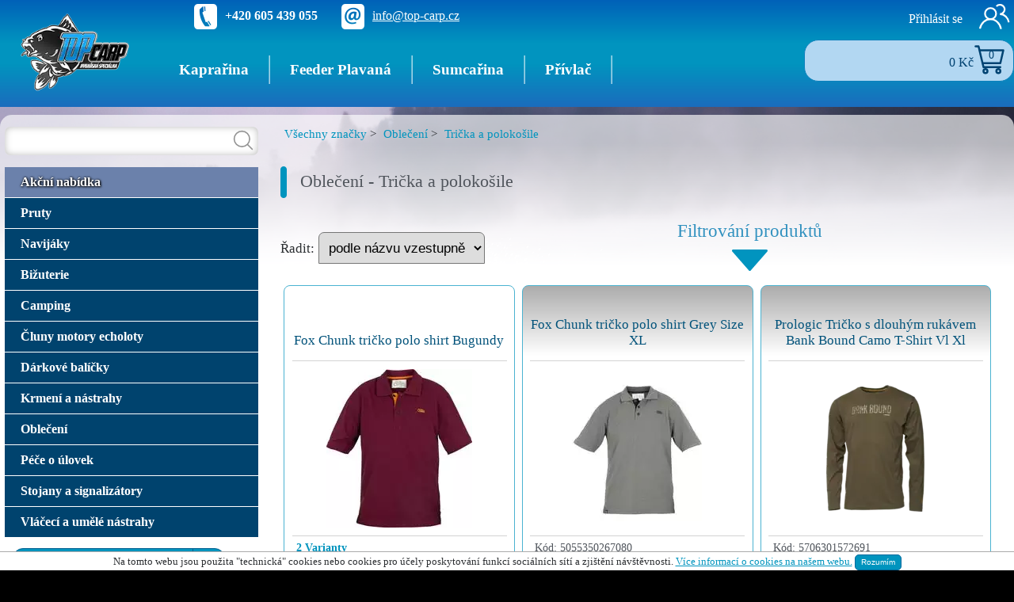

--- FILE ---
content_type: text/html; charset=UTF-8
request_url: https://www.top-carp.cz/cs/katalog/znacka-no/obleceni/tricka-a-polokosile/
body_size: 20186
content:
<!DOCTYPE html>
<html xmlns="http://www.w3.org/1999/xhtml" xml:lang="cs" lang="cs">
<head><title>Oblečení - Trička a polokošile   | Top Carp - Rybářská speciálka</title><meta http-equiv="Content-Type" content="text/html; charset=utf-8" /><meta name="description" content="" /><meta name="keywords" content="" /><meta name="robots" content="all, index, follow" /><meta name="author" content="Top Carp - Rybářská speciálka" /><meta name="copyright" content="WEBMADE,spol. s r.o." /><meta name="viewport" content="width=device-width, maximum-scale=5.0" /><meta name="seznam-wmt" content="SRgy2mYY0poMOoTa9a76JP6SXux32b6j" /><link rel="apple-touch-icon" sizes="180x180" href="/media/ico/apple-touch-icon.png" /><link rel="icon" type="image/png" sizes="32x32" href="/media/ico/favicon-32x32.png" /><link rel="icon" type="image/png" sizes="16x16" href="/media/ico/favicon-16x16.png" /><link rel="manifest" href="/media/ico/site.webmanifest" /><link rel="mask-icon" href="/media/ico/safari-pinned-tab.svg" color="#ffffff" /><link rel="shortcut icon" href="/media/ico/favicon.ico" /><link rel="canonical" href="https://www.top-carp.cz/cs/katalog/znacka-no/obleceni/tricka-a-polokosile/" /><meta name="apple-mobile-web-app-title" content="Top-Carp.cz"><meta name="application-name" content="Top-Carp.cz"><meta name="msapplication-TileColor" content="#2d89ef"><meta name="msapplication-config" content="/media/ico/browserconfig.xml"><meta name="theme-color" content="#4a4dc5"><meta property="og:type" content="website" /><meta property="og:title" content="Oblečení - Trička a polokošile  " /><meta property="og:url" content="https://www.top-carp.cz/cs/katalog/znacka-no/obleceni/tricka-a-polokosile/" /><meta property="og:image" content="https://www.top-carp.cz/media/shop_skin/logo.png" /><meta property="og:description" content=""/><meta name="twitter:card" content="summary" /><meta name="twitter:title" content="Oblečení - Trička a polokošile  " /><meta name="twitter:description" content="" /><meta name="twitter:image" content="https://www.top-carp.cz/media/shop_skin/logo.png" /><link href="/media/css/newlayout.css?v=0.0.3.56" type="text/css" rel="stylesheet" media="screen" /><link href="/media/css/layout_print.css?v=0.0.3.56" type="text/css" rel="stylesheet" media="print" /><link href="/media/css/facebox.css?v=0.0.3.56" type="text/css" rel="stylesheet" media="screen" /><link href="/media/css/catalog.css?v=0.0.3.56" type="text/css" rel="stylesheet" media="screen" /><script src="/media/js/jquery.js?v=0.0.3.56"></script><script src="/media/js/nav_selective.js?v=0.0.3.56"></script><script src="/media/js/mootools-release-1.11.cokie.js?v=0.0.3.56"></script><script src="/media/js/basket_code.js?v=0.0.3.56"></script><script src="/media/js/basket.js?v=0.0.3.56"></script><script src="/media/js/folder-tree-static.js?v=0.0.3.56"></script><script src="/media/js/context-menu.js?v=0.0.3.56"></script><script src="/media/js/facebox.js?v=0.0.3.56"></script><script src="/media/js/common.js?v=0.0.3.56"></script><script src="/media/js/catalog.js?v=0.0.3.56"></script><script type="application/ld+json">
{
  "@context": "http://schema.org",
  "@type": "Organization",
  "name": "Top Carp",
  "description": "Rozsáhlý sortiment rybářských potřeb s hlavním důrazem na nové trendy v kaprařině a v lovu na feeder.",
  "image": "https://www.top-carp.cz/media/shop_skin/logo.png",
  "address": {
    "@type": "PostalAddress",
    "streetAddress": "Sakařova 351",
    "addressLocality": "Týn nad Vltavou",
    "postalCode": "375 01",
    "addressCountry": "Czech Republic"
  },
  "telephone": "+420 605 439 055",
  "email": "info@top-carp.cz",
  "url": "https://www.top-carp.cz/"
}
</script></head><body><div id="prekr"></div><header><div class="mid"><a id="logo" href="/" title="Top Carp - Rybářská speciálka"><picture><source srcset="/media/shop_skin/topcarp_logo.avif" type="image/avif"><source srcset="/media/shop_skin/topcarp_logo.webp" type="image/webp"><img src="/media/shop_skin/topcarp_logo.png" alt="Top Carp - Rybářská speciálka" /></picture></a><nav id="pouzit"><ul id="upkon"><li class="tel"><span class="_sp"></span>+420&nbsp;605&nbsp;439&nbsp;055</li><li class="mail"><span class="_sp"></span><a href="&#109;&#97;&#105;&#108;&#116;&#111;&#58;%69%6e%66%6f@%74%6f%70-%63%61%72%70.%63%7a" >&#x69;&#x6e;&#x66;&#x6f;&#x40;&#x74;&#x6f;&#x70;&#x2d;&#x63;&#x61;&#x72;&#x70;&#x2e;&#x63;&#x7a;</a></li></ul></nav><div id="kosusr"><a id="nuziv" onclick="vhMain('uz');"><img src="/media/svg/peoples.svg" id="uzivlogo_sp" alt="Přihlášení uživatele" /><span class="nadp2">Přihlásit se</span><hr class="stop_float" /></a><div class="popupWin uz ndisp"><div id="lgnFrm"><button class="btn-close" type="button" title="Zavřít">×</button><h1>Přihlásit se</h1><form action="/cs/prihlasit-se/" method="post" accept-charset="utf-8"><label for="login_index_box_login">Uživatelské jméno</label><input id="login_index_box_login" type="text" name="login_login" /><label for="login_index_box_password">Heslo</label><a href="/cs/uzivatel/zapomnute-heslo/" class="rgt" title="Zapomenuté heslo?">Zapomenuté heslo?</a><input id="login_index_box_password" type="password" name="login_password" /><button id="login_index_box_submit" class="submit" type="submit" name="odeslat" value="Přihlásit se" ><span>Přihlásit se</span></button><a href="/cs/registrace-noveho-zakaznika/" title="">Registrace nového zákazníka</a><input type="hidden" name="login_send" value="1" /><input type="hidden" name="request_uri" value="/cs/katalog/znacka-no/obleceni/tricka-a-polokosile/" /></form></div></div>
<div id="basket"><a id="basket_link" href="/cs/nakupni-kosik/" title="Nákupní košík"><span id="basket_price_item" class="b_num">0&#0160;Kč</span><img src="/media/svg/cart.svg" id="kosik_ico" alt="ikona košíku" /><span id="basket_ks_item" class="b_num">0</span></a></div></div><input type="hidden" id="cheope" value="" /><a id="katmenu" onclick="vhMain('katal');" ><svg id="togmenu" viewBox="0 0 25 25" xmlns="http://www.w3.org/2000/svg"><rect class="rmenu" width="25" height="3" y="3"></rect><rect class="rmenu" width="25" height="3" y="11"></rect><rect class="rmenu" width="25" height="3" y="19"></rect> <path class="rclose" d="M 7,9 L 15,17 M 15,9 L 7,17"></path></svg>Menu</a></div></header><div id="page" ><div id="container"><aside id="men"><div id="fultext_search"><form action="/cs/hledat/" method="get" accept-charset="utf-8" onsubmit="return checkStrlen('id_search_query','id_search_query2','3','Řetězec musí obsahovat minimálně','znaky.');"><div id="id_search_query2" class="isq"><input id="id_search_query" aria-label="Search" type="text" name="q" value="" maxlength="84"/><button id="id_search_submit" class="submit"><img src="/media/svg/search.svg" alt="vyhledat" /></button></div></form>
</div><div id="id_eshop_nav_list"><div id="id_eshop_nav_list_box_form"><p id="id_eshop_nav_list_title">Navigace katalogu</p><div id="id_eshop_nav_list_box_form_mark"><form action="/" method="post"><input class="submit_nav" type="submit" value="Selektivní" /><input type="hidden" name="eshop_nav" value="s" /></form></div><div id="id_eshop_nav_list_box_form_category"><p><span class="submit_span_nav">Stromeček</span></p></div><div class="nofloat"></div></div><div class="nofloat"></div><div id="id_eshop_nav_arch"><form action="/" method="post"><input id="id_eshop_arch" type="checkbox" name="eshop_arch" value="1" onclick="navSetArchive('id_eshop_arch','/cs/katalog/zobrazit-zbozi-v-archivu/','Nastavuji zobrazování zboží z archivu...');"  /> <label>Zobrazovat i zboží z archivu</label><input id="id_eshop_arch_url" type="hidden" name="eshop_arch_url" value="http://www.top-carp.cz/cs/katalog/znacka-no/obleceni/tricka-a-polokosile/" /></form></div><div class="nofloat"></div></div><nav id="catmenu"><ul id="action_list" class="dhtmlgoodies_tree"><li><a class="akce" href="/cs/akcni-nabidka/" title="Akční nabídka"><span>Akční nabídka</span></a></li></ul><ul id="dhtmlgoodies_tree2" class="pouzitmenu"><li><a href="/cs/druh-lovu/kaprarina/">Kaprařina</a><ul class="hid"><li><a href="/cs/druh-lovu/kaprarina/stojany-signalizatory/" title="Stojany a signalizátory"><img loading="lazy" src="/media/images_sort/category/11.jpg" class="skupimg" data-src="/media/images_sort/category/11.jpg" alt="Stojany a signalizátory" /><span>Stojany a signalizátory</span></a></li><li><a href="/cs/druh-lovu/kaprarina/krmeni-a-nastrahy/" title="Krmení a nástrahy"><img loading="lazy" src="/media/images_sort/category/61.jpg" class="skupimg" data-src="/media/images_sort/category/61.jpg" alt="Krmení a nástrahy" /><span>Krmení a nástrahy</span></a></li><li><a href="/cs/druh-lovu/kaprarina/pece-o-ulovek/" title="Péče o úlovek"><img loading="lazy" src="/media/images_sort/category/22.jpg" class="skupimg" data-src="/media/images_sort/category/22.jpg" alt="Péče o úlovek" /><span>Péče o úlovek</span></a></li><li><a href="/cs/druh-lovu/kaprarina/camping/" title="Camping"><img loading="lazy" src="/media/images_sort/category/6.jpg" class="skupimg" data-src="/media/images_sort/category/6.jpg" alt="Camping" /><span>Camping</span></a></li><li><a href="/cs/druh-lovu/kaprarina/bizuterie/" title="Bižuterie"><img loading="lazy" src="/media/images_sort/category/54.jpg" class="skupimg" data-src="/media/images_sort/category/54.jpg" alt="Bižuterie" /><span>Bižuterie</span></a></li><li><a href="/cs/druh-lovu/kaprarina/navijaky/" title="Navijáky"><img loading="lazy" src="/media/images_sort/category/2.jpg" class="skupimg" data-src="/media/images_sort/category/2.jpg" alt="Navijáky" /><span>Navijáky</span></a></li><li><a href="/cs/druh-lovu/kaprarina/obleceni/" title="Oblečení"><img loading="lazy" src="/media/images_sort/category/60.jpg" class="skupimg" data-src="/media/images_sort/category/60.jpg" alt="Oblečení" /><span>Oblečení</span></a></li><li><a href="/cs/druh-lovu/kaprarina/cluny-motory-echoloty/" title="Čluny motory echoloty"><img loading="lazy" src="/media/images_sort/category/7.jpg" class="skupimg" data-src="/media/images_sort/category/7.jpg" alt="Čluny motory echoloty" /><span>Čluny motory echoloty</span></a></li><li><a href="/cs/druh-lovu/kaprarina/pruty/" title="Pruty"><img loading="lazy" src="/media/images_sort/category/10.jpg" class="skupimg" data-src="/media/images_sort/category/10.jpg" alt="Pruty" /><span>Pruty</span></a></li><li><a href="/cs/druh-lovu/kaprarina/none/" title="Nezařazeno"><span>Nezařazeno</span></a></li><li><a href="/cs/druh-lovu/kaprarina/vlaceci-a-umele-nastrahy/" title="Vláčecí a umělé nástrahy"><img loading="lazy" src="/media/images_sort/category/62.jpg" class="skupimg" data-src="/media/images_sort/category/62.jpg" alt="Vláčecí a umělé nástrahy" /><span>Vláčecí a umělé nástrahy</span></a></li><li><a href="/cs/druh-lovu/kaprarina/darkove-balicky/" title="Dárkové balíčky"><span>Dárkové balíčky</span></a></li></ul></li><li><a href="/cs/druh-lovu/feeder-plavana/">Feeder Plavaná</a><ul class="hid"><li><a href="/cs/druh-lovu/feeder-plavana/krmeni-a-nastrahy/" title="Krmení a nástrahy"><img loading="lazy" src="/media/images_sort/category/61.jpg" class="skupimg" data-src="/media/images_sort/category/61.jpg" alt="Krmení a nástrahy" /><span>Krmení a nástrahy</span></a></li><li><a href="/cs/druh-lovu/feeder-plavana/stojany-signalizatory/" title="Stojany a signalizátory"><img loading="lazy" src="/media/images_sort/category/11.jpg" class="skupimg" data-src="/media/images_sort/category/11.jpg" alt="Stojany a signalizátory" /><span>Stojany a signalizátory</span></a></li><li><a href="/cs/druh-lovu/feeder-plavana/bizuterie/" title="Bižuterie"><img loading="lazy" src="/media/images_sort/category/54.jpg" class="skupimg" data-src="/media/images_sort/category/54.jpg" alt="Bižuterie" /><span>Bižuterie</span></a></li><li><a href="/cs/druh-lovu/feeder-plavana/pece-o-ulovek/" title="Péče o úlovek"><img loading="lazy" src="/media/images_sort/category/22.jpg" class="skupimg" data-src="/media/images_sort/category/22.jpg" alt="Péče o úlovek" /><span>Péče o úlovek</span></a></li><li><a href="/cs/druh-lovu/feeder-plavana/camping/" title="Camping"><img loading="lazy" src="/media/images_sort/category/6.jpg" class="skupimg" data-src="/media/images_sort/category/6.jpg" alt="Camping" /><span>Camping</span></a></li><li><a href="/cs/druh-lovu/feeder-plavana/pruty/" title="Pruty"><img loading="lazy" src="/media/images_sort/category/10.jpg" class="skupimg" data-src="/media/images_sort/category/10.jpg" alt="Pruty" /><span>Pruty</span></a></li><li><a href="/cs/druh-lovu/feeder-plavana/navijaky/" title="Navijáky"><img loading="lazy" src="/media/images_sort/category/2.jpg" class="skupimg" data-src="/media/images_sort/category/2.jpg" alt="Navijáky" /><span>Navijáky</span></a></li><li><a href="/cs/druh-lovu/feeder-plavana/obleceni/" title="Oblečení"><img loading="lazy" src="/media/images_sort/category/60.jpg" class="skupimg" data-src="/media/images_sort/category/60.jpg" alt="Oblečení" /><span>Oblečení</span></a></li><li><a href="/cs/druh-lovu/feeder-plavana/vlaceci-a-umele-nastrahy/" title="Vláčecí a umělé nástrahy"><img loading="lazy" src="/media/images_sort/category/62.jpg" class="skupimg" data-src="/media/images_sort/category/62.jpg" alt="Vláčecí a umělé nástrahy" /><span>Vláčecí a umělé nástrahy</span></a></li><li><a href="/cs/druh-lovu/feeder-plavana/none/" title="Nezařazeno"><span>Nezařazeno</span></a></li><li><a href="/cs/druh-lovu/feeder-plavana/darkove-balicky/" title="Dárkové balíčky"><span>Dárkové balíčky</span></a></li></ul></li><li><a href="/cs/druh-lovu/sumcarina/">Sumcařina</a><ul class="hid"><li><a href="/cs/druh-lovu/sumcarina/navijaky/" title="Navijáky"><img loading="lazy" src="/media/images_sort/category/2.jpg" class="skupimg" data-src="/media/images_sort/category/2.jpg" alt="Navijáky" /><span>Navijáky</span></a></li><li><a href="/cs/druh-lovu/sumcarina/krmeni-a-nastrahy/" title="Krmení a nástrahy"><img loading="lazy" src="/media/images_sort/category/61.jpg" class="skupimg" data-src="/media/images_sort/category/61.jpg" alt="Krmení a nástrahy" /><span>Krmení a nástrahy</span></a></li><li><a href="/cs/druh-lovu/sumcarina/pece-o-ulovek/" title="Péče o úlovek"><img loading="lazy" src="/media/images_sort/category/22.jpg" class="skupimg" data-src="/media/images_sort/category/22.jpg" alt="Péče o úlovek" /><span>Péče o úlovek</span></a></li><li><a href="/cs/druh-lovu/sumcarina/stojany-signalizatory/" title="Stojany a signalizátory"><img loading="lazy" src="/media/images_sort/category/11.jpg" class="skupimg" data-src="/media/images_sort/category/11.jpg" alt="Stojany a signalizátory" /><span>Stojany a signalizátory</span></a></li><li><a href="/cs/druh-lovu/sumcarina/bizuterie/" title="Bižuterie"><img loading="lazy" src="/media/images_sort/category/54.jpg" class="skupimg" data-src="/media/images_sort/category/54.jpg" alt="Bižuterie" /><span>Bižuterie</span></a></li><li><a href="/cs/druh-lovu/sumcarina/vlaceci-a-umele-nastrahy/" title="Vláčecí a umělé nástrahy"><img loading="lazy" src="/media/images_sort/category/62.jpg" class="skupimg" data-src="/media/images_sort/category/62.jpg" alt="Vláčecí a umělé nástrahy" /><span>Vláčecí a umělé nástrahy</span></a></li><li><a href="/cs/druh-lovu/sumcarina/pruty/" title="Pruty"><img loading="lazy" src="/media/images_sort/category/10.jpg" class="skupimg" data-src="/media/images_sort/category/10.jpg" alt="Pruty" /><span>Pruty</span></a></li><li><a href="/cs/druh-lovu/sumcarina/camping/" title="Camping"><img loading="lazy" src="/media/images_sort/category/6.jpg" class="skupimg" data-src="/media/images_sort/category/6.jpg" alt="Camping" /><span>Camping</span></a></li><li><a href="/cs/druh-lovu/sumcarina/cluny-motory-echoloty/" title="Čluny motory echoloty"><img loading="lazy" src="/media/images_sort/category/7.jpg" class="skupimg" data-src="/media/images_sort/category/7.jpg" alt="Čluny motory echoloty" /><span>Čluny motory echoloty</span></a></li><li><a href="/cs/druh-lovu/sumcarina/obleceni/" title="Oblečení"><img loading="lazy" src="/media/images_sort/category/60.jpg" class="skupimg" data-src="/media/images_sort/category/60.jpg" alt="Oblečení" /><span>Oblečení</span></a></li><li><a href="/cs/druh-lovu/sumcarina/none/" title="Nezařazeno"><span>Nezařazeno</span></a></li></ul></li><li><a href="/cs/druh-lovu/privlac/">Přívlač</a><ul class="hid"><li><a href="/cs/druh-lovu/privlac/krmeni-a-nastrahy/" title="Krmení a nástrahy"><img loading="lazy" src="/media/images_sort/category/61.jpg" class="skupimg" data-src="/media/images_sort/category/61.jpg" alt="Krmení a nástrahy" /><span>Krmení a nástrahy</span></a></li><li><a href="/cs/druh-lovu/privlac/pece-o-ulovek/" title="Péče o úlovek"><img loading="lazy" src="/media/images_sort/category/22.jpg" class="skupimg" data-src="/media/images_sort/category/22.jpg" alt="Péče o úlovek" /><span>Péče o úlovek</span></a></li><li><a href="/cs/druh-lovu/privlac/bizuterie/" title="Bižuterie"><img loading="lazy" src="/media/images_sort/category/54.jpg" class="skupimg" data-src="/media/images_sort/category/54.jpg" alt="Bižuterie" /><span>Bižuterie</span></a></li><li><a href="/cs/druh-lovu/privlac/vlaceci-a-umele-nastrahy/" title="Vláčecí a umělé nástrahy"><img loading="lazy" src="/media/images_sort/category/62.jpg" class="skupimg" data-src="/media/images_sort/category/62.jpg" alt="Vláčecí a umělé nástrahy" /><span>Vláčecí a umělé nástrahy</span></a></li><li><a href="/cs/druh-lovu/privlac/camping/" title="Camping"><img loading="lazy" src="/media/images_sort/category/6.jpg" class="skupimg" data-src="/media/images_sort/category/6.jpg" alt="Camping" /><span>Camping</span></a></li><li><a href="/cs/druh-lovu/privlac/pruty/" title="Pruty"><img loading="lazy" src="/media/images_sort/category/10.jpg" class="skupimg" data-src="/media/images_sort/category/10.jpg" alt="Pruty" /><span>Pruty</span></a></li><li><a href="/cs/druh-lovu/privlac/navijaky/" title="Navijáky"><img loading="lazy" src="/media/images_sort/category/2.jpg" class="skupimg" data-src="/media/images_sort/category/2.jpg" alt="Navijáky" /><span>Navijáky</span></a></li><li><a href="/cs/druh-lovu/privlac/obleceni/" title="Oblečení"><img loading="lazy" src="/media/images_sort/category/60.jpg" class="skupimg" data-src="/media/images_sort/category/60.jpg" alt="Oblečení" /><span>Oblečení</span></a></li><li><a href="/cs/druh-lovu/privlac/cluny-motory-echoloty/" title="Čluny motory echoloty"><img loading="lazy" src="/media/images_sort/category/7.jpg" class="skupimg" data-src="/media/images_sort/category/7.jpg" alt="Čluny motory echoloty" /><span>Čluny motory echoloty</span></a></li><li><a href="/cs/druh-lovu/privlac/none/" title="Nezařazeno"><span>Nezařazeno</span></a></li></ul></li></ul>
<ul id="dhtmlgoodies_tree" class="dhtmlgoodies_tree"><li ><a href="/cs/katalog/znacka-no/pruty/" title="Pruty" ><img class="menimg" src="/media/images_sort/category/10.jpg" alt="Pruty" /><span>Pruty</span></a><ul class="hid "><li class="imgskuphei "><a href="/cs/katalog/znacka-no/pruty/kaprove-pruty/" title="Kaprové pruty" ><img loading="lazy" src="/media/images_sort/groups/87.jpg" class="skupimg" data-src="/media/images_sort/groups/87.jpg" alt="Kaprové pruty" /><span>Kaprové pruty</span></a><ul class="hid "><li class="imgskuphei "><a href="/cs/katalog/znacka-no/pruty/kaprove-pruty/2-dilne/" title="2 dílné" ><img loading="lazy" src="/media/images_sort/groups/401.jpg" class="skupimg" data-src="/media/images_sort/groups/401.jpg" alt="2 dílné" /><span>2 dílné</span></a></li><li class="imgskuphei "><a href="/cs/katalog/znacka-no/pruty/kaprove-pruty/3-a-4-dilne/" title="3 a 4 dílné" ><img loading="lazy" src="/media/images_sort/groups/402.jpg" class="skupimg" data-src="/media/images_sort/groups/402.jpg" alt="3 a 4 dílné" /><span>3 a 4 dílné</span></a></li><li class="imgskuphei "><a href="/cs/katalog/znacka-no/pruty/kaprove-pruty/spodove-pruty/" title="Spodové Pruty" ><img loading="lazy" src="/media/images_sort/groups/487.jpg" class="skupimg" data-src="/media/images_sort/groups/487.jpg" alt="Spodové Pruty" /><span>Spodové Pruty</span></a></li><li class="imgskuphei "><a href="/cs/katalog/znacka-no/pruty/kaprove-pruty/teleskopy/" title="Teleskopy" ><img loading="lazy" src="/media/images_sort/groups/403.jpg" class="skupimg" data-src="/media/images_sort/groups/403.jpg" alt="Teleskopy" /><span>Teleskopy</span></a></li><li class="imgskuphei "><a href="/cs/katalog/znacka-no/pruty/kaprove-pruty/travelerove/" title="Travelerové" ><img loading="lazy" src="/media/images_sort/groups/418.jpg" class="skupimg" data-src="/media/images_sort/groups/418.jpg" alt="Travelerové" /><span>Travelerové</span></a></li></ul></li><li class="imgskuphei "><a href="/cs/katalog/znacka-no/pruty/pruty-privlacove/" title="Pruty přívlačové" ><img loading="lazy" src="/media/images_sort/groups/130.jpg" class="skupimg" data-src="/media/images_sort/groups/130.jpg" alt="Pruty přívlačové" /><span>Pruty přívlačové</span></a><ul class="hid "><li class=""><a href="/cs/katalog/znacka-no/pruty/pruty-privlacove/baitcastove/" title="Baitcastové" ><span>Baitcastové</span></a></li><li class="imgskuphei "><a href="/cs/katalog/znacka-no/pruty/pruty-privlacove/klasicke/" title="Klasické" ><img loading="lazy" src="/media/images_sort/groups/414.jpg" class="skupimg" data-src="/media/images_sort/groups/414.jpg" alt="Klasické" /><span>Klasické</span></a></li></ul></li><li class="imgskuphei "><a href="/cs/katalog/znacka-no/pruty/barbel-parmove/" title="Barbel - parmové" ><img loading="lazy" src="/media/images_sort/groups/144.jpg" class="skupimg" data-src="/media/images_sort/groups/144.jpg" alt="Barbel - parmové" /><span>Barbel - parmové</span></a></li><li class=""><a href="/cs/katalog/znacka-no/pruty/bice/" title="Biče" ><span>Biče</span></a></li><li class="imgskuphei "><a href="/cs/katalog/znacka-no/pruty/markerove-a-spodove/" title="Markerové a Spodové" ><img loading="lazy" src="/media/images_sort/groups/498.jpg" class="skupimg" data-src="/media/images_sort/groups/498.jpg" alt="Markerové a Spodové" /><span>Markerové a Spodové</span></a></li><li class="imgskuphei "><a href="/cs/katalog/znacka-no/pruty/morske-pruty/" title="Mořské pruty" ><img loading="lazy" src="/media/images_sort/groups/106.jpg" class="skupimg" data-src="/media/images_sort/groups/106.jpg" alt="Mořské pruty" /><span>Mořské pruty</span></a></li><li class="imgskuphei "><a href="/cs/katalog/znacka-no/pruty/plavackove/" title="Plavačkové a Bolognesové" ><img loading="lazy" src="/media/images_sort/groups/107.jpg" class="skupimg" data-src="/media/images_sort/groups/107.jpg" alt="Plavačkové a Bolognesové" /><span>Plavačkové a Bolognesové</span></a></li><li class="imgskuphei "><a href="/cs/katalog/znacka-no/pruty/feederove-pruty/" title="Feederové pruty" ><img loading="lazy" src="/media/images_sort/groups/88.jpg" class="skupimg" data-src="/media/images_sort/groups/88.jpg" alt="Feederové pruty" /><span>Feederové pruty</span></a><ul class="hid "><li class="imgskuphei "><a href="/cs/katalog/znacka-no/pruty/feederove-pruty/pruty-feederove/" title="Pruty Feederové" ><img loading="lazy" src="/media/images_sort/groups/435.jpg" class="skupimg" data-src="/media/images_sort/groups/435.jpg" alt="Pruty Feederové" /><span>Pruty Feederové</span></a></li><li class="imgskuphei "><a href="/cs/katalog/znacka-no/pruty/feederove-pruty/spicky-feederove/" title="Špičky Feederové" ><img loading="lazy" src="/media/images_sort/groups/436.jpg" class="skupimg" data-src="/media/images_sort/groups/436.jpg" alt="Špičky Feederové" /><span>Špičky Feederové</span></a></li></ul></li><li class="imgskuphei "><a href="/cs/katalog/znacka-no/pruty/pruty-na-vyvesenou/" title="Pruty Na Vyvěšenou" ><img loading="lazy" src="/media/images_sort/groups/489.jpg" class="skupimg" data-src="/media/images_sort/groups/489.jpg" alt="Pruty Na Vyvěšenou" /><span>Pruty Na Vyvěšenou</span></a></li><li class="imgskuphei "><a href="/cs/katalog/znacka-no/pruty/pruty-pro-lov-na-rybicku/" title="Pruty pro lov na rybičku" ><img loading="lazy" src="/media/images_sort/groups/205.jpg" class="skupimg" data-src="/media/images_sort/groups/205.jpg" alt="Pruty pro lov na rybičku" /><span>Pruty pro lov na rybičku</span></a></li><li class="imgskuphei "><a href="/cs/katalog/znacka-no/pruty/sumcove/" title="Sumcové" ><img loading="lazy" src="/media/images_sort/groups/156.jpg" class="skupimg" data-src="/media/images_sort/groups/156.jpg" alt="Sumcové" /><span>Sumcové</span></a></li><li class="imgskuphei "><a href="/cs/katalog/znacka-no/pruty/teleskopicke/" title="Teleskopické" ><img loading="lazy" src="/media/images_sort/groups/157.jpg" class="skupimg" data-src="/media/images_sort/groups/157.jpg" alt="Teleskopické" /><span>Teleskopické</span></a><ul class="hid "><li class="imgskuphei "><a href="/cs/katalog/znacka-no/pruty/teleskopicke/univerzalni/" title="Univerzální" ><img loading="lazy" src="/media/images_sort/groups/159.jpg" class="skupimg" data-src="/media/images_sort/groups/159.jpg" alt="Univerzální" /><span>Univerzální</span></a></li></ul></li></ul></li><li ><a href="/cs/katalog/znacka-no/navijaky/" title="Navijáky" ><img class="menimg" src="/media/images_sort/category/2.jpg" alt="Navijáky" /><span>Navijáky</span></a><ul class="hid "><li class="imgskuphei "><a href="/cs/katalog/znacka-no/navijaky/feederove/" title="Feederové a Matchové" ><img loading="lazy" src="/media/images_sort/groups/434.jpg" class="skupimg" data-src="/media/images_sort/groups/434.jpg" alt="Feederové a Matchové" /><span>Feederové a Matchové</span></a></li><li class="imgskuphei "><a href="/cs/katalog/znacka-no/navijaky/maziva-pro-navijaky/" title="Maziva pro navijáky" ><img loading="lazy" src="/media/images_sort/groups/543.jpg" class="skupimg" data-src="/media/images_sort/groups/543.jpg" alt="Maziva pro navijáky" /><span>Maziva pro navijáky</span></a></li><li class="imgskuphei "><a href="/cs/katalog/znacka-no/navijaky/multiplikatory-a-baitcasty/" title="Multiplikátory a Baitcasty" ><img loading="lazy" src="/media/images_sort/groups/178.jpg" class="skupimg" data-src="/media/images_sort/groups/178.jpg" alt="Multiplikátory a Baitcasty" /><span>Multiplikátory a Baitcasty</span></a></li><li class="imgskuphei "><a href="/cs/katalog/znacka-no/navijaky/predni-brzda/" title="Přední brzda" ><img loading="lazy" src="/media/images_sort/groups/132.jpg" class="skupimg" data-src="/media/images_sort/groups/132.jpg" alt="Přední brzda" /><span>Přední brzda</span></a></li><li class="imgskuphei "><a href="/cs/katalog/znacka-no/navijaky/spod-a-marker/" title="Spod a Marker" ><img loading="lazy" src="/media/images_sort/groups/519.jpg" class="skupimg" data-src="/media/images_sort/groups/519.jpg" alt="Spod a Marker" /><span>Spod a Marker</span></a></li><li class="imgskuphei "><a href="/cs/katalog/znacka-no/navijaky/velkokapacitni-kaprove/" title="Velkokapacitní - Kaprové" ><img loading="lazy" src="/media/images_sort/groups/175.jpg" class="skupimg" data-src="/media/images_sort/groups/175.jpg" alt="Velkokapacitní - Kaprové" /><span>Velkokapacitní - Kaprové</span></a></li><li class="imgskuphei "><a href="/cs/katalog/znacka-no/navijaky/volnobezna-brzda/" title="Volnoběžná brzda" ><img loading="lazy" src="/media/images_sort/groups/131.jpg" class="skupimg" data-src="/media/images_sort/groups/131.jpg" alt="Volnoběžná brzda" /><span>Volnoběžná brzda</span></a></li><li class="imgskuphei "><a href="/cs/katalog/znacka-no/navijaky/zadni-brzda/" title="Zadní brzda" ><img loading="lazy" src="/media/images_sort/groups/116.jpg" class="skupimg" data-src="/media/images_sort/groups/116.jpg" alt="Zadní brzda" /><span>Zadní brzda</span></a></li></ul></li><li ><a href="/cs/katalog/znacka-no/bizuterie/" title="Bižuterie" ><img class="menimg" src="/media/images_sort/category/54.jpg" alt="Bižuterie" /><span>Bižuterie</span></a><ul class="hid "><li class="imgskuphei "><a href="/cs/katalog/znacka-no/bizuterie/zateze-broky/" title="Olova, žátěže, broky" ><img loading="lazy" src="/media/images_sort/groups/121.jpg" class="skupimg" data-src="/media/images_sort/groups/121.jpg" alt="Olova, žátěže, broky" /><span>Olova, žátěže, broky</span></a><ul class="hid "><li class="imgskuphei "><a href="/cs/katalog/znacka-no/bizuterie/zateze-broky/back-leady/" title="Back leady" ><img loading="lazy" src="/media/images_sort/groups/356.jpg" class="skupimg" data-src="/media/images_sort/groups/356.jpg" alt="Back leady" /><span>Back leady</span></a></li><li class="imgskuphei "><a href="/cs/katalog/znacka-no/bizuterie/zateze-broky/vyvazovaci-oluvka/" title="Broky a vyvažovací olůvka" ><img loading="lazy" src="/media/images_sort/groups/387.jpg" class="skupimg" data-src="/media/images_sort/groups/387.jpg" alt="Broky a vyvažovací olůvka" /><span>Broky a vyvažovací olůvka</span></a></li><li class="imgskuphei "><a href="/cs/katalog/znacka-no/bizuterie/zateze-broky/koncove-zateze/" title="Koncová olova" ><img loading="lazy" src="/media/images_sort/groups/417.jpg" class="skupimg" data-src="/media/images_sort/groups/417.jpg" alt="Koncová olova" /><span>Koncová olova</span></a></li><li class="imgskuphei "><a href="/cs/katalog/znacka-no/bizuterie/zateze-broky/olova-na-mereni-hloubky/" title="Olova na měření hloubky" ><img loading="lazy" src="/media/images_sort/groups/459.jpg" class="skupimg" data-src="/media/images_sort/groups/459.jpg" alt="Olova na měření hloubky" /><span>Olova na měření hloubky</span></a></li><li class="imgskuphei "><a href="/cs/katalog/znacka-no/bizuterie/zateze-broky/plasticka-olova/" title="Plastická olova" ><img loading="lazy" src="/media/images_sort/groups/388.jpg" class="skupimg" data-src="/media/images_sort/groups/388.jpg" alt="Plastická olova" /><span>Plastická olova</span></a></li><li class="imgskuphei "><a href="/cs/katalog/znacka-no/bizuterie/zateze-broky/prubezna-olova/" title="Průběžná olova" ><img loading="lazy" src="/media/images_sort/groups/449.jpg" class="skupimg" data-src="/media/images_sort/groups/449.jpg" alt="Průběžná olova" /><span>Průběžná olova</span></a></li></ul></li><li class="imgskuphei "><a href="/cs/katalog/znacka-no/bizuterie/hacky/" title="Háčky" ><img loading="lazy" src="/media/images_sort/groups/77.jpg" class="skupimg" data-src="/media/images_sort/groups/77.jpg" alt="Háčky" /><span>Háčky</span></a><ul class="hid "><li class="imgskuphei "><a href="/cs/katalog/znacka-no/bizuterie/hacky/boilie-bez-protihrotu/" title="Boilie bez protihrotu" ><img loading="lazy" src="/media/images_sort/groups/504.jpg" class="skupimg" data-src="/media/images_sort/groups/504.jpg" alt="Boilie bez protihrotu" /><span>Boilie bez protihrotu</span></a></li><li class="imgskuphei "><a href="/cs/katalog/znacka-no/bizuterie/hacky/boilie-s-protihrotem/" title="Boilie s protihrotem" ><img loading="lazy" src="/media/images_sort/groups/505.jpg" class="skupimg" data-src="/media/images_sort/groups/505.jpg" alt="Boilie s protihrotem" /><span>Boilie s protihrotem</span></a></li><li class="imgskuphei "><a href="/cs/katalog/znacka-no/bizuterie/hacky/dvojhacky-a-trojhacky/" title="Dvojháčky a trojháčky" ><img loading="lazy" src="/media/images_sort/groups/385.jpg" class="skupimg" data-src="/media/images_sort/groups/385.jpg" alt="Dvojháčky a trojháčky" /><span>Dvojháčky a trojháčky</span></a></li><li class="imgskuphei "><a href="/cs/katalog/znacka-no/bizuterie/hacky/feeder-a-plavana/" title="Feeder a Plavaná" ><img loading="lazy" src="/media/images_sort/groups/506.jpg" class="skupimg" data-src="/media/images_sort/groups/506.jpg" alt="Feeder a Plavaná" /><span>Feeder a Plavaná</span></a></li><li class="imgskuphei "><a href="/cs/katalog/znacka-no/bizuterie/hacky/na-dravce/" title="Na Dravce" ><img loading="lazy" src="/media/images_sort/groups/508.jpg" class="skupimg" data-src="/media/images_sort/groups/508.jpg" alt="Na Dravce" /><span>Na Dravce</span></a></li><li class="imgskuphei "><a href="/cs/katalog/znacka-no/bizuterie/hacky/na-zizaly/" title="Na Žížaly" ><img loading="lazy" src="/media/images_sort/groups/507.jpg" class="skupimg" data-src="/media/images_sort/groups/507.jpg" alt="Na Žížaly" /><span>Na Žížaly</span></a></li><li class="imgskuphei "><a href="/cs/katalog/znacka-no/bizuterie/hacky/sumcove/" title="Sumcové" ><img loading="lazy" src="/media/images_sort/groups/503.jpg" class="skupimg" data-src="/media/images_sort/groups/503.jpg" alt="Sumcové" /><span>Sumcové</span></a></li><li class="imgskuphei "><a href="/cs/katalog/znacka-no/bizuterie/hacky/hacky-s-lopatkou/" title="Univerzální s lopatkou" ><img loading="lazy" src="/media/images_sort/groups/384.jpg" class="skupimg" data-src="/media/images_sort/groups/384.jpg" alt="Univerzální s lopatkou" /><span>Univerzální s lopatkou</span></a></li><li class="imgskuphei "><a href="/cs/katalog/znacka-no/bizuterie/hacky/hacky-s-ockem/" title="Univerzální s očkem" ><img loading="lazy" src="/media/images_sort/groups/383.jpg" class="skupimg" data-src="/media/images_sort/groups/383.jpg" alt="Univerzální s očkem" /><span>Univerzální s očkem</span></a></li></ul></li><li class="imgskuphei "><a href="/cs/katalog/znacka-no/bizuterie/rybarske-nastroje/" title="Rybářské nástroje" ><img loading="lazy" src="/media/images_sort/groups/372.jpg" class="skupimg" data-src="/media/images_sort/groups/372.jpg" alt="Rybářské nástroje" /><span>Rybářské nástroje</span></a><ul class="hid "><li class="imgskuphei "><a href="/cs/katalog/znacka-no/bizuterie/rybarske-nastroje/brousky-na-hacky/" title="Brousky na háčky" ><img loading="lazy" src="/media/images_sort/groups/541.jpg" class="skupimg" data-src="/media/images_sort/groups/541.jpg" alt="Brousky na háčky" /><span>Brousky na háčky</span></a></li><li class="imgskuphei "><a href="/cs/katalog/znacka-no/bizuterie/rybarske-nastroje/dipovaci-kleste/" title="Dipovací kleště" ><img loading="lazy" src="/media/images_sort/groups/381.jpg" class="skupimg" data-src="/media/images_sort/groups/381.jpg" alt="Dipovací kleště" /><span>Dipovací kleště</span></a></li><li class="imgskuphei "><a href="/cs/katalog/znacka-no/bizuterie/rybarske-nastroje/kleste/" title="Kleště" ><img loading="lazy" src="/media/images_sort/groups/374.jpg" class="skupimg" data-src="/media/images_sort/groups/374.jpg" alt="Kleště" /><span>Kleště</span></a></li><li class="imgskuphei "><a href="/cs/katalog/znacka-no/bizuterie/rybarske-nastroje/krimpovaci-kleste/" title="Krimpovací kleště a krimpy" ><img loading="lazy" src="/media/images_sort/groups/475.jpg" class="skupimg" data-src="/media/images_sort/groups/475.jpg" alt="Krimpovací kleště a krimpy" /><span>Krimpovací kleště a krimpy</span></a></li><li class="imgskuphei "><a href="/cs/katalog/znacka-no/bizuterie/rybarske-nastroje/navlekace/" title="Navlékače" ><img loading="lazy" src="/media/images_sort/groups/382.jpg" class="skupimg" data-src="/media/images_sort/groups/382.jpg" alt="Navlékače" /><span>Navlékače</span></a></li><li class="imgskuphei "><a href="/cs/katalog/znacka-no/bizuterie/rybarske-nastroje/nuzky-a-cvakatka/" title="Nůžky a cvakátka" ><img loading="lazy" src="/media/images_sort/groups/376.jpg" class="skupimg" data-src="/media/images_sort/groups/376.jpg" alt="Nůžky a cvakátka" /><span>Nůžky a cvakátka</span></a></li><li class="imgskuphei "><a href="/cs/katalog/znacka-no/bizuterie/rybarske-nastroje/peany-a-vyprostovace/" title="Peany a vyprošťovače" ><img loading="lazy" src="/media/images_sort/groups/373.jpg" class="skupimg" data-src="/media/images_sort/groups/373.jpg" alt="Peany a vyprošťovače" /><span>Peany a vyprošťovače</span></a></li><li class="imgskuphei "><a href="/cs/katalog/znacka-no/bizuterie/rybarske-nastroje/stahovace-snurek/" title="Stahovače šňůrek" ><img loading="lazy" src="/media/images_sort/groups/460.jpg" class="skupimg" data-src="/media/images_sort/groups/460.jpg" alt="Stahovače šňůrek" /><span>Stahovače šňůrek</span></a></li><li class="imgskuphei "><a href="/cs/katalog/znacka-no/bizuterie/rybarske-nastroje/utahovace-uzlu/" title="Utahovače uzlů" ><img loading="lazy" src="/media/images_sort/groups/377.jpg" class="skupimg" data-src="/media/images_sort/groups/377.jpg" alt="Utahovače uzlů" /><span>Utahovače uzlů</span></a></li><li class="imgskuphei "><a href="/cs/katalog/znacka-no/bizuterie/rybarske-nastroje/vazace-hacku/" title="Vazače háčků" ><img loading="lazy" src="/media/images_sort/groups/457.jpg" class="skupimg" data-src="/media/images_sort/groups/457.jpg" alt="Vazače háčků" /><span>Vazače háčků</span></a></li><li class="imgskuphei "><a href="/cs/katalog/znacka-no/bizuterie/rybarske-nastroje/vakrajovatka/" title="Vykrajovátka" ><img loading="lazy" src="/media/images_sort/groups/378.jpg" class="skupimg" data-src="/media/images_sort/groups/378.jpg" alt="Vykrajovátka" /><span>Vykrajovátka</span></a></li></ul></li><li class="imgskuphei "><a href="/cs/katalog/znacka-no/bizuterie/krmitka/" title="Krmítka" ><img loading="lazy" src="/media/images_sort/groups/243.jpg" class="skupimg" data-src="/media/images_sort/groups/243.jpg" alt="Krmítka" /><span>Krmítka</span></a><ul class="hid "><li class="imgskuphei "><a href="/cs/katalog/znacka-no/bizuterie/krmitka/doplnky-ke-krmitkum/" title="Doplňky ke krmítkům" ><img loading="lazy" src="/media/images_sort/groups/466.jpg" class="skupimg" data-src="/media/images_sort/groups/466.jpg" alt="Doplňky ke krmítkům" /><span>Doplňky ke krmítkům</span></a></li><li class="imgskuphei "><a href="/cs/katalog/znacka-no/bizuterie/krmitka/feederova/" title="Feederová" ><img loading="lazy" src="/media/images_sort/groups/500.jpg" class="skupimg" data-src="/media/images_sort/groups/500.jpg" alt="Feederová" /><span>Feederová</span></a></li><li class="imgskuphei "><a href="/cs/katalog/znacka-no/bizuterie/krmitka/formicky/" title="Formičky" ><img loading="lazy" src="/media/images_sort/groups/440.jpg" class="skupimg" data-src="/media/images_sort/groups/440.jpg" alt="Formičky" /><span>Formičky</span></a></li><li class="imgskuphei "><a href="/cs/katalog/znacka-no/bizuterie/krmitka/klasicka-krmitka/" title="Klasická krmítka" ><img loading="lazy" src="/media/images_sort/groups/439.jpg" class="skupimg" data-src="/media/images_sort/groups/439.jpg" alt="Klasická krmítka" /><span>Klasická krmítka</span></a></li><li class="imgskuphei "><a href="/cs/katalog/znacka-no/bizuterie/krmitka/krmitka-na-cervy/" title="Krmítka na červy" ><img loading="lazy" src="/media/images_sort/groups/501.png" class="skupimg" data-src="/media/images_sort/groups/501.png" alt="Krmítka na červy" /><span>Krmítka na červy</span></a></li><li class="imgskuphei "><a href="/cs/katalog/znacka-no/bizuterie/krmitka/method-feeder/" title="Method feeder" ><img loading="lazy" src="/media/images_sort/groups/499.jpg" class="skupimg" data-src="/media/images_sort/groups/499.jpg" alt="Method feeder" /><span>Method feeder</span></a></li></ul></li><li class="imgskuphei "><a href="/cs/katalog/znacka-no/bizuterie/drobna-bizuterie/" title="Drobná bižuterie" ><img loading="lazy" src="/media/images_sort/groups/358.jpg" class="skupimg" data-src="/media/images_sort/groups/358.jpg" alt="Drobná bižuterie" /><span>Drobná bižuterie</span></a><ul class="hid "><li class="imgskuphei "><a href="/cs/katalog/znacka-no/bizuterie/drobna-bizuterie/feeder-zavesky/" title="Feeder Závěsky" ><img loading="lazy" src="/media/images_sort/groups/495.jpg" class="skupimg" data-src="/media/images_sort/groups/495.jpg" alt="Feeder Závěsky" /><span>Feeder Závěsky</span></a></li><li class="imgskuphei "><a href="/cs/katalog/znacka-no/bizuterie/drobna-bizuterie/hadicky/" title="Hadičky" ><img loading="lazy" src="/media/images_sort/groups/364.jpg" class="skupimg" data-src="/media/images_sort/groups/364.jpg" alt="Hadičky" /><span>Hadičky</span></a></li><li class="imgskuphei "><a href="/cs/katalog/znacka-no/bizuterie/drobna-bizuterie/chrastitka/" title="Chrastítka" ><img loading="lazy" src="/media/images_sort/groups/369.jpg" class="skupimg" data-src="/media/images_sort/groups/369.jpg" alt="Chrastítka" /><span>Chrastítka</span></a></li><li class="imgskuphei "><a href="/cs/katalog/znacka-no/bizuterie/drobna-bizuterie/karabinky-s-obratlikem/" title="Karabinky" ><img loading="lazy" src="/media/images_sort/groups/423.jpg" class="skupimg" data-src="/media/images_sort/groups/423.jpg" alt="Karabinky" /><span>Karabinky</span></a></li><li class="imgskuphei "><a href="/cs/katalog/znacka-no/bizuterie/drobna-bizuterie/krouzky/" title="Kroužky" ><img loading="lazy" src="/media/images_sort/groups/366.jpg" class="skupimg" data-src="/media/images_sort/groups/366.jpg" alt="Kroužky" /><span>Kroužky</span></a></li><li class="imgskuphei "><a href="/cs/katalog/znacka-no/bizuterie/drobna-bizuterie/zavesky-a-prevleky/" title="Montáže, závěsky a převleky" ><img loading="lazy" src="/media/images_sort/groups/361.jpg" class="skupimg" data-src="/media/images_sort/groups/361.jpg" alt="Montáže, závěsky a převleky" /><span>Montáže, závěsky a převleky</span></a></li><li class="imgskuphei "><a href="/cs/katalog/znacka-no/bizuterie/drobna-bizuterie/obratliky/" title="Obratlíky" ><img loading="lazy" src="/media/images_sort/groups/359.jpg" class="skupimg" data-src="/media/images_sort/groups/359.jpg" alt="Obratlíky" /><span>Obratlíky</span></a></li><li class="imgskuphei "><a href="/cs/katalog/znacka-no/bizuterie/drobna-bizuterie/rovnatka-smrstovaci-hadicky/" title="Rovnátka, Smršťovací hadičky" ><img loading="lazy" src="/media/images_sort/groups/363.jpg" class="skupimg" data-src="/media/images_sort/groups/363.jpg" alt="Rovnátka, Smršťovací hadičky" /><span>Rovnátka, Smršťovací hadičky</span></a></li><li class="imgskuphei "><a href="/cs/katalog/znacka-no/bizuterie/drobna-bizuterie/zarazky-a-stopery/" title="Zarážky a stopery" ><img loading="lazy" src="/media/images_sort/groups/365.jpg" class="skupimg" data-src="/media/images_sort/groups/365.jpg" alt="Zarážky a stopery" /><span>Zarážky a stopery</span></a></li><li class="imgskuphei "><a href="/cs/katalog/znacka-no/bizuterie/drobna-bizuterie/zavesy-a-drzaky-nastrah/" title="Závěsy a držáky nástrah" ><img loading="lazy" src="/media/images_sort/groups/367.jpg" class="skupimg" data-src="/media/images_sort/groups/367.jpg" alt="Závěsy a držáky nástrah" /><span>Závěsy a držáky nástrah</span></a></li></ul></li><li class="imgskuphei "><a href="/cs/katalog/znacka-no/bizuterie/jehly-a-vrtacky/" title="Jehly a vrtáčky" ><img loading="lazy" src="/media/images_sort/groups/47.jpg" class="skupimg" data-src="/media/images_sort/groups/47.jpg" alt="Jehly a vrtáčky" /><span>Jehly a vrtáčky</span></a></li><li class="imgskuphei "><a href="/cs/katalog/znacka-no/bizuterie/vlasce-a-snury/" title="Vlasce a šňůry" ><img loading="lazy" src="/media/images_sort/groups/101.jpg" class="skupimg" data-src="/media/images_sort/groups/101.jpg" alt="Vlasce a šňůry" /><span>Vlasce a šňůry</span></a><ul class="hid "><li class="imgskuphei "><a href="/cs/katalog/znacka-no/bizuterie/vlasce-a-snury/muskarske-snury/" title="Muškařské šňůry" ><img loading="lazy" src="/media/images_sort/groups/471.jpg" class="skupimg" data-src="/media/images_sort/groups/471.jpg" alt="Muškařské šňůry" /><span>Muškařské šňůry</span></a></li><li class="imgskuphei "><a href="/cs/katalog/znacka-no/bizuterie/vlasce-a-snury/navazcove-snurky/" title="Návazcové šňůrky" ><img loading="lazy" src="/media/images_sort/groups/370.jpg" class="skupimg" data-src="/media/images_sort/groups/370.jpg" alt="Návazcové šňůrky" /><span>Návazcové šňůrky</span></a></li><li class="imgskuphei "><a href="/cs/katalog/znacka-no/bizuterie/vlasce-a-snury/navazcove-vlasce-a-fluorocarbony/" title="Návazcové vlasce a fluorocarbony" ><img loading="lazy" src="/media/images_sort/groups/345.jpg" class="skupimg" data-src="/media/images_sort/groups/345.jpg" alt="Návazcové vlasce a fluorocarbony" /><span>Návazcové vlasce a fluorocarbony</span></a></li><li class="imgskuphei "><a href="/cs/katalog/znacka-no/bizuterie/vlasce-a-snury/snury/" title="Šňůry" ><img loading="lazy" src="/media/images_sort/groups/442.jpg" class="skupimg" data-src="/media/images_sort/groups/442.jpg" alt="Šňůry" /><span>Šňůry</span></a></li><li class="imgskuphei "><a href="/cs/katalog/znacka-no/bizuterie/vlasce-a-snury/sokove-vlasce-a-navazce/" title="Šokové vlasce a návazce" ><img loading="lazy" src="/media/images_sort/groups/445.jpg" class="skupimg" data-src="/media/images_sort/groups/445.jpg" alt="Šokové vlasce a návazce" /><span>Šokové vlasce a návazce</span></a></li><li class="imgskuphei "><a href="/cs/katalog/znacka-no/bizuterie/vlasce-a-snury/vlasce/" title="Vlasce" ><img loading="lazy" src="/media/images_sort/groups/404.jpg" class="skupimg" data-src="/media/images_sort/groups/404.jpg" alt="Vlasce" /><span>Vlasce</span></a></li><li class="imgskuphei "><a href="/cs/katalog/znacka-no/bizuterie/vlasce-a-snury/zatezkane-snurky/" title="Zatěžkané šňůrky" ><img loading="lazy" src="/media/images_sort/groups/371.jpg" class="skupimg" data-src="/media/images_sort/groups/371.jpg" alt="Zatěžkané šňůrky" /><span>Zatěžkané šňůrky</span></a></li></ul></li><li class="imgskuphei "><a href="/cs/katalog/znacka-no/bizuterie/navazce/" title="Návazce" ><img loading="lazy" src="/media/images_sort/groups/395.jpg" class="skupimg" data-src="/media/images_sort/groups/395.jpg" alt="Návazce" /><span>Návazce</span></a><ul class="hid "><li class="imgskuphei "><a href="/cs/katalog/znacka-no/bizuterie/navazce/navazce-kaprove/" title="Návazce kaprové" ><img loading="lazy" src="/media/images_sort/groups/396.jpg" class="skupimg" data-src="/media/images_sort/groups/396.jpg" alt="Návazce kaprové" /><span>Návazce kaprové</span></a></li><li class="imgskuphei "><a href="/cs/katalog/znacka-no/bizuterie/navazce/navazce-match-a-feeder/" title="Návazce Match a Feeder" ><img loading="lazy" src="/media/images_sort/groups/399.jpg" class="skupimg" data-src="/media/images_sort/groups/399.jpg" alt="Návazce Match a Feeder" /><span>Návazce Match a Feeder</span></a></li><li class="imgskuphei "><a href="/cs/katalog/znacka-no/bizuterie/navazce/navazce-na-dravce/" title="Návazce na dravce" ><img loading="lazy" src="/media/images_sort/groups/398.jpg" class="skupimg" data-src="/media/images_sort/groups/398.jpg" alt="Návazce na dravce" /><span>Návazce na dravce</span></a></li><li class="imgskuphei "><a href="/cs/katalog/znacka-no/bizuterie/navazce/navazce-na-sumce/" title="Návazce na sumce" ><img loading="lazy" src="/media/images_sort/groups/397.jpg" class="skupimg" data-src="/media/images_sort/groups/397.jpg" alt="Návazce na sumce" /><span>Návazce na sumce</span></a></li></ul></li><li class="imgskuphei "><a href="/cs/katalog/znacka-no/bizuterie/prosivaci-jehly/" title="Prošívací jehly" ><img loading="lazy" src="/media/images_sort/groups/458.jpg" class="skupimg" data-src="/media/images_sort/groups/458.jpg" alt="Prošívací jehly" /><span>Prošívací jehly</span></a></li><li class="imgskuphei "><a href="/cs/katalog/znacka-no/bizuterie/pva-program/" title="PVA Program" ><img loading="lazy" src="/media/images_sort/groups/389.jpg" class="skupimg" data-src="/media/images_sort/groups/389.jpg" alt="PVA Program" /><span>PVA Program</span></a><ul class="hid "><li class="imgskuphei "><a href="/cs/katalog/znacka-no/bizuterie/pva-program/pva-doplnky/" title="PVA Doplňky" ><img loading="lazy" src="/media/images_sort/groups/393.jpg" class="skupimg" data-src="/media/images_sort/groups/393.jpg" alt="PVA Doplňky" /><span>PVA Doplňky</span></a></li><li class="imgskuphei "><a href="/cs/katalog/znacka-no/bizuterie/pva-program/pva-pasky-a-nite/" title="PVA Pásky a Nitě" ><img loading="lazy" src="/media/images_sort/groups/392.jpg" class="skupimg" data-src="/media/images_sort/groups/392.jpg" alt="PVA Pásky a Nitě" /><span>PVA Pásky a Nitě</span></a></li><li class="imgskuphei "><a href="/cs/katalog/znacka-no/bizuterie/pva-program/pva-puncochy/" title="PVA Punčochy" ><img loading="lazy" src="/media/images_sort/groups/390.jpg" class="skupimg" data-src="/media/images_sort/groups/390.jpg" alt="PVA Punčochy" /><span>PVA Punčochy</span></a></li><li class="imgskuphei "><a href="/cs/katalog/znacka-no/bizuterie/pva-program/pva-sacky/" title="PVA Sáčky" ><img loading="lazy" src="/media/images_sort/groups/391.jpg" class="skupimg" data-src="/media/images_sort/groups/391.jpg" alt="PVA Sáčky" /><span>PVA Sáčky</span></a></li></ul></li><li class="imgskuphei "><a href="/cs/katalog/znacka-no/bizuterie/rybarske-dopnky/" title="Rybářské doplňky" ><img loading="lazy" src="/media/images_sort/groups/412.jpg" class="skupimg" data-src="/media/images_sort/groups/412.jpg" alt="Rybářské doplňky" /><span>Rybářské doplňky</span></a></li></ul></li><li ><a href="/cs/katalog/znacka-no/camping/" title="Camping" ><img class="menimg" src="/media/images_sort/category/6.jpg" alt="Camping" /><span>Camping</span></a><ul class="hid "><li class="imgskuphei "><a href="/cs/katalog/znacka-no/camping/baterie/" title="Baterie" ><img loading="lazy" src="/media/images_sort/groups/167.jpg" class="skupimg" data-src="/media/images_sort/groups/167.jpg" alt="Baterie" /><span>Baterie</span></a></li><li class="imgskuphei "><a href="/cs/katalog/znacka-no/camping/tasky-batohy-a-pouzdra/" title="Tašky,batohy a pouzdra" ><img loading="lazy" src="/media/images_sort/groups/60.jpg" class="skupimg" data-src="/media/images_sort/groups/60.jpg" alt="Tašky,batohy a pouzdra" /><span>Tašky,batohy a pouzdra</span></a><ul class="hid "><li class="imgskuphei "><a href="/cs/katalog/znacka-no/camping/tasky-batohy-a-pouzdra/batohy/" title="Batohy" ><img loading="lazy" src="/media/images_sort/groups/352.jpg" class="skupimg" data-src="/media/images_sort/groups/352.jpg" alt="Batohy" /><span>Batohy</span></a></li><li class="imgskuphei "><a href="/cs/katalog/znacka-no/camping/tasky-batohy-a-pouzdra/pouzdra-na-bizuterii/" title="Boxy a pouzdra na bižuterii" ><img loading="lazy" src="/media/images_sort/groups/410.jpg" class="skupimg" data-src="/media/images_sort/groups/410.jpg" alt="Boxy a pouzdra na bižuterii" /><span>Boxy a pouzdra na bižuterii</span></a></li><li class="imgskuphei "><a href="/cs/katalog/znacka-no/camping/tasky-batohy-a-pouzdra/chladici-tasky/" title="Chladící tašky" ><img loading="lazy" src="/media/images_sort/groups/411.jpg" class="skupimg" data-src="/media/images_sort/groups/411.jpg" alt="Chladící tašky" /><span>Chladící tašky</span></a></li><li class="imgskuphei "><a href="/cs/katalog/znacka-no/camping/tasky-batohy-a-pouzdra/jidelni-tasky-a-sety/" title="Jídelní tašky a sety" ><img loading="lazy" src="/media/images_sort/groups/432.jpg" class="skupimg" data-src="/media/images_sort/groups/432.jpg" alt="Jídelní tašky a sety" /><span>Jídelní tašky a sety</span></a></li><li class="imgskuphei "><a href="/cs/katalog/znacka-no/camping/tasky-batohy-a-pouzdra/pasky-a-koncovky-na-pruty/" title="Pásky a koncovky na pruty" ><img loading="lazy" src="/media/images_sort/groups/351.jpg" class="skupimg" data-src="/media/images_sort/groups/351.jpg" alt="Pásky a koncovky na pruty" /><span>Pásky a koncovky na pruty</span></a></li><li class="imgskuphei "><a href="/cs/katalog/znacka-no/camping/tasky-batohy-a-pouzdra/pouzdra-na-doklady/" title="Pouzdra na doklady" ><img loading="lazy" src="/media/images_sort/groups/348.jpg" class="skupimg" data-src="/media/images_sort/groups/348.jpg" alt="Pouzdra na doklady" /><span>Pouzdra na doklady</span></a></li><li class="imgskuphei "><a href="/cs/katalog/znacka-no/camping/tasky-batohy-a-pouzdra/pouzdra-na-nastrahy/" title="Pouzdra na nástrahy" ><img loading="lazy" src="/media/images_sort/groups/528.jpg" class="skupimg" data-src="/media/images_sort/groups/528.jpg" alt="Pouzdra na nástrahy" /><span>Pouzdra na nástrahy</span></a></li><li class="imgskuphei "><a href="/cs/katalog/znacka-no/camping/tasky-batohy-a-pouzdra/pouzdra-na-navazce/" title="Pouzdra na návazce" ><img loading="lazy" src="/media/images_sort/groups/405.jpg" class="skupimg" data-src="/media/images_sort/groups/405.jpg" alt="Pouzdra na návazce" /><span>Pouzdra na návazce</span></a></li><li class="imgskuphei "><a href="/cs/katalog/znacka-no/camping/tasky-batohy-a-pouzdra/pouzdra-na-navijaky-a-civky/" title="Pouzdra na navijáky a cívky" ><img loading="lazy" src="/media/images_sort/groups/433.jpg" class="skupimg" data-src="/media/images_sort/groups/433.jpg" alt="Pouzdra na navijáky a cívky" /><span>Pouzdra na navijáky a cívky</span></a></li><li class="imgskuphei "><a href="/cs/katalog/znacka-no/camping/tasky-batohy-a-pouzdra/pouzdra-na-pruty/" title="Pouzdra na pruty" ><img loading="lazy" src="/media/images_sort/groups/353.jpg" class="skupimg" data-src="/media/images_sort/groups/353.jpg" alt="Pouzdra na pruty" /><span>Pouzdra na pruty</span></a></li><li class="imgskuphei "><a href="/cs/katalog/znacka-no/camping/tasky-batohy-a-pouzdra/rybarska-pouzdra-pouzdra-na-olova/" title="Rybářská pouzdra, Pouzdra na olova" ><img loading="lazy" src="/media/images_sort/groups/349.jpg" class="skupimg" data-src="/media/images_sort/groups/349.jpg" alt="Rybářská pouzdra, Pouzdra na olova" /><span>Rybářská pouzdra, Pouzdra na olova</span></a></li><li class="imgskuphei "><a href="/cs/katalog/znacka-no/camping/tasky-batohy-a-pouzdra/tasky-a-batohy-pro-vlackare/" title="Tašky a batohy pro vláčkaře" ><img loading="lazy" src="/media/images_sort/groups/492.jpg" class="skupimg" data-src="/media/images_sort/groups/492.jpg" alt="Tašky a batohy pro vláčkaře" /><span>Tašky a batohy pro vláčkaře</span></a></li><li class="imgskuphei "><a href="/cs/katalog/znacka-no/camping/tasky-batohy-a-pouzdra/transportni-tasky/" title="Transportní tašky" ><img loading="lazy" src="/media/images_sort/groups/350.jpg" class="skupimg" data-src="/media/images_sort/groups/350.jpg" alt="Transportní tašky" /><span>Transportní tašky</span></a></li></ul></li><li class="imgskuphei "><a href="/cs/katalog/znacka-no/camping/plavackove-bedny/" title="Plavačkové bedny" ><img loading="lazy" src="/media/images_sort/groups/522.jpg" class="skupimg" data-src="/media/images_sort/groups/522.jpg" alt="Plavačkové bedny" /><span>Plavačkové bedny</span></a><ul class="hid "><li class="imgskuphei "><a href="/cs/katalog/znacka-no/camping/plavackove-bedny/bedny-plavackove/" title="Bedny plavačkové" ><img loading="lazy" src="/media/images_sort/groups/523.jpg" class="skupimg" data-src="/media/images_sort/groups/523.jpg" alt="Bedny plavačkové" /><span>Bedny plavačkové</span></a></li><li class="imgskuphei "><a href="/cs/katalog/znacka-no/camping/plavackove-bedny/prislusenstvi-k-bednam/" title="Příslušenství k bednám" ><img loading="lazy" src="/media/images_sort/groups/524.jpg" class="skupimg" data-src="/media/images_sort/groups/524.jpg" alt="Příslušenství k bednám" /><span>Příslušenství k bednám</span></a></li></ul></li><li class="imgskuphei "><a href="/cs/katalog/znacka-no/camping/bivaky-pristresky/" title="Bivaky, přístřešky" ><img loading="lazy" src="/media/images_sort/groups/11.jpg" class="skupimg" data-src="/media/images_sort/groups/11.jpg" alt="Bivaky, přístřešky" /><span>Bivaky, přístřešky</span></a><ul class="hid "><li class="imgskuphei "><a href="/cs/katalog/znacka-no/camping/bivaky-pristresky/bivaky/" title="Bivaky" ><img loading="lazy" src="/media/images_sort/groups/340.jpg" class="skupimg" data-src="/media/images_sort/groups/340.jpg" alt="Bivaky" /><span>Bivaky</span></a></li><li class="imgskuphei "><a href="/cs/katalog/znacka-no/camping/bivaky-pristresky/brolly-a-pristresky/" title="Brolly a Přístřešky" ><img loading="lazy" src="/media/images_sort/groups/341.jpg" class="skupimg" data-src="/media/images_sort/groups/341.jpg" alt="Brolly a Přístřešky" /><span>Brolly a Přístřešky</span></a></li><li class="imgskuphei "><a href="/cs/katalog/znacka-no/camping/bivaky-pristresky/doplnky-k-bivakum/" title="Doplňky k bivakům" ><img loading="lazy" src="/media/images_sort/groups/343.jpg" class="skupimg" data-src="/media/images_sort/groups/343.jpg" alt="Doplňky k bivakům" /><span>Doplňky k bivakům</span></a></li><li class="imgskuphei "><a href="/cs/katalog/znacka-no/camping/bivaky-pristresky/prehozy-k-bivakum/" title="Přehozy k bivakům" ><img loading="lazy" src="/media/images_sort/groups/342.jpg" class="skupimg" data-src="/media/images_sort/groups/342.jpg" alt="Přehozy k bivakům" /><span>Přehozy k bivakům</span></a></li></ul></li><li class="imgskuphei "><a href="/cs/katalog/znacka-no/camping/bryle/" title="Brýle" ><img loading="lazy" src="/media/images_sort/groups/413.jpg" class="skupimg" data-src="/media/images_sort/groups/413.jpg" alt="Brýle" /><span>Brýle</span></a></li><li class="imgskuphei "><a href="/cs/katalog/znacka-no/camping/celovky-a-svetla/" title="Čelovky a Světla" ><img loading="lazy" src="/media/images_sort/groups/90.jpg" class="skupimg" data-src="/media/images_sort/groups/90.jpg" alt="Čelovky a Světla" /><span>Čelovky a Světla</span></a><ul class="hid "><li class="imgskuphei "><a href="/cs/katalog/znacka-no/camping/celovky-a-svetla/celovky/" title="Čelovky" ><img loading="lazy" src="/media/images_sort/groups/428.jpg" class="skupimg" data-src="/media/images_sort/groups/428.jpg" alt="Čelovky" /><span>Čelovky</span></a></li><li class=""><a href="/cs/katalog/znacka-no/camping/celovky-a-svetla/svetla-a-lampy/" title="Světla a lampy" ><span>Světla a lampy</span></a></li></ul></li><li class="imgskuphei "><a href="/cs/katalog/znacka-no/camping/destniky/" title="Deštníky" ><img loading="lazy" src="/media/images_sort/groups/335.jpg" class="skupimg" data-src="/media/images_sort/groups/335.jpg" alt="Deštníky" /><span>Deštníky</span></a><ul class="hid "><li class="imgskuphei "><a href="/cs/katalog/znacka-no/camping/destniky/doplnky-k-destnikum/" title="Doplňky k deštníkům" ><img loading="lazy" src="/media/images_sort/groups/337.jpg" class="skupimg" data-src="/media/images_sort/groups/337.jpg" alt="Doplňky k deštníkům" /><span>Doplňky k deštníkům</span></a></li><li class="imgskuphei "><a href="/cs/katalog/znacka-no/camping/destniky/rybarske-destniky/" title="Rybářské deštníky" ><img loading="lazy" src="/media/images_sort/groups/336.jpg" class="skupimg" data-src="/media/images_sort/groups/336.jpg" alt="Rybářské deštníky" /><span>Rybářské deštníky</span></a></li></ul></li><li class="imgskuphei "><a href="/cs/katalog/znacka-no/camping/lehatka/" title="Lehátka" ><img loading="lazy" src="/media/images_sort/groups/7.jpg" class="skupimg" data-src="/media/images_sort/groups/7.jpg" alt="Lehátka" /><span>Lehátka</span></a><ul class="hid "><li class="imgskuphei "><a href="/cs/katalog/znacka-no/camping/lehatka/doplnky-k-lehatkum/" title="Doplňky k lehátkům" ><img loading="lazy" src="/media/images_sort/groups/409.jpg" class="skupimg" data-src="/media/images_sort/groups/409.jpg" alt="Doplňky k lehátkům" /><span>Doplňky k lehátkům</span></a></li><li class="imgskuphei "><a href="/cs/katalog/znacka-no/camping/lehatka/rybarska-lehatka/" title="Rybářská lehátka" ><img loading="lazy" src="/media/images_sort/groups/408.jpg" class="skupimg" data-src="/media/images_sort/groups/408.jpg" alt="Rybářská lehátka" /><span>Rybářská lehátka</span></a></li></ul></li><li class="imgskuphei "><a href="/cs/katalog/znacka-no/camping/rybarska-kresilka/" title="Rybářská křesílka" ><img loading="lazy" src="/media/images_sort/groups/8.jpg" class="skupimg" data-src="/media/images_sort/groups/8.jpg" alt="Rybářská křesílka" /><span>Rybářská křesílka</span></a><ul class="hid "><li class="imgskuphei "><a href="/cs/katalog/znacka-no/camping/rybarska-kresilka/doplnky-ke-kreslum/" title="Doplňky ke křeslům" ><img loading="lazy" src="/media/images_sort/groups/422.jpg" class="skupimg" data-src="/media/images_sort/groups/422.jpg" alt="Doplňky ke křeslům" /><span>Doplňky ke křeslům</span></a></li><li class="imgskuphei "><a href="/cs/katalog/znacka-no/camping/rybarska-kresilka/kresilka-rybarska/" title="Křesílka rybářská" ><img loading="lazy" src="/media/images_sort/groups/419.jpg" class="skupimg" data-src="/media/images_sort/groups/419.jpg" alt="Křesílka rybářská" /><span>Křesílka rybářská</span></a></li><li class="imgskuphei "><a href="/cs/katalog/znacka-no/camping/rybarska-kresilka/rybarske-sedacky/" title="Rybářské sedačky" ><img loading="lazy" src="/media/images_sort/groups/420.jpg" class="skupimg" data-src="/media/images_sort/groups/420.jpg" alt="Rybářské sedačky" /><span>Rybářské sedačky</span></a></li></ul></li><li class="imgskuphei "><a href="/cs/katalog/znacka-no/camping/grily/" title="Grily" ><img loading="lazy" src="/media/images_sort/groups/544.jpg" class="skupimg" data-src="/media/images_sort/groups/544.jpg" alt="Grily" /><span>Grily</span></a></li><li class="imgskuphei "><a href="/cs/katalog/znacka-no/camping/nadobi-pro-rybare/" title="Nádobí pro rybáře" ><img loading="lazy" src="/media/images_sort/groups/123.jpg" class="skupimg" data-src="/media/images_sort/groups/123.jpg" alt="Nádobí pro rybáře" /><span>Nádobí pro rybáře</span></a></li><li class="imgskuphei "><a href="/cs/katalog/znacka-no/camping/powerbanky/" title="Powerbanky" ><img loading="lazy" src="/media/images_sort/groups/424.jpg" class="skupimg" data-src="/media/images_sort/groups/424.jpg" alt="Powerbanky" /><span>Powerbanky</span></a></li><li class="imgskuphei "><a href="/cs/katalog/znacka-no/camping/produkty-proti-hmyzu/" title="Produkty proti hmyzu" ><img loading="lazy" src="/media/images_sort/groups/509.jpg" class="skupimg" data-src="/media/images_sort/groups/509.jpg" alt="Produkty proti hmyzu" /><span>Produkty proti hmyzu</span></a></li><li class="imgskuphei "><a href="/cs/katalog/znacka-no/camping/rybarske-dopnky/" title="Rybářské doplňky" ><img loading="lazy" src="/media/images_sort/groups/412.jpg" class="skupimg" data-src="/media/images_sort/groups/412.jpg" alt="Rybářské doplňky" /><span>Rybářské doplňky</span></a></li><li class="imgskuphei "><a href="/cs/katalog/znacka-no/camping/rybarske-noze/" title="Rybářské nože" ><img loading="lazy" src="/media/images_sort/groups/166.jpg" class="skupimg" data-src="/media/images_sort/groups/166.jpg" alt="Rybářské nože" /><span>Rybářské nože</span></a></li><li class="imgskuphei "><a href="/cs/katalog/znacka-no/camping/spacaky/" title="Spacáky" ><img loading="lazy" src="/media/images_sort/groups/9.jpg" class="skupimg" data-src="/media/images_sort/groups/9.jpg" alt="Spacáky" /><span>Spacáky</span></a><ul class="hid "><li class="imgskuphei "><a href="/cs/katalog/znacka-no/camping/spacaky/rybarske-spacaky/" title="Rybářské spacáky" ><img loading="lazy" src="/media/images_sort/groups/406.jpg" class="skupimg" data-src="/media/images_sort/groups/406.jpg" alt="Rybářské spacáky" /><span>Rybářské spacáky</span></a></li></ul></li><li class="imgskuphei "><a href="/cs/katalog/znacka-no/camping/stolky-do-bivaku/" title="Stolky do bivaků" ><img loading="lazy" src="/media/images_sort/groups/344.jpg" class="skupimg" data-src="/media/images_sort/groups/344.jpg" alt="Stolky do bivaků" /><span>Stolky do bivaků</span></a></li><li class="imgskuphei "><a href="/cs/katalog/znacka-no/camping/transportni-boxy/" title="Transportní boxy" ><img loading="lazy" src="/media/images_sort/groups/535.jpg" class="skupimg" data-src="/media/images_sort/groups/535.jpg" alt="Transportní boxy" /><span>Transportní boxy</span></a></li><li class="imgskuphei "><a href="/cs/katalog/znacka-no/camping/voziky/" title="Transportní vozíky" ><img loading="lazy" src="/media/images_sort/groups/86.jpg" class="skupimg" data-src="/media/images_sort/groups/86.jpg" alt="Transportní vozíky" /><span>Transportní vozíky</span></a></li><li class="imgskuphei "><a href="/cs/katalog/znacka-no/camping/varice-a-prislusenstvi/" title="Vařiče a příslušenství" ><img loading="lazy" src="/media/images_sort/groups/10.jpg" class="skupimg" data-src="/media/images_sort/groups/10.jpg" alt="Vařiče a příslušenství" /><span>Vařiče a příslušenství</span></a></li></ul></li><li ><a href="/cs/katalog/znacka-no/cluny-motory-echoloty/" title="Čluny motory echoloty" ><img class="menimg" src="/media/images_sort/category/7.jpg" alt="Čluny motory echoloty" /><span>Čluny motory echoloty</span></a><ul class="hid "><li class="imgskuphei "><a href="/cs/katalog/znacka-no/cluny-motory-echoloty/akumulatory/" title="Akumulátory" ><img loading="lazy" src="/media/images_sort/groups/472.jpg" class="skupimg" data-src="/media/images_sort/groups/472.jpg" alt="Akumulátory" /><span>Akumulátory</span></a></li><li class="imgskuphei "><a href="/cs/katalog/znacka-no/cluny-motory-echoloty/belly-boaty/" title="Belly Boaty" ><img loading="lazy" src="/media/images_sort/groups/540.jpg" class="skupimg" data-src="/media/images_sort/groups/540.jpg" alt="Belly Boaty" /><span>Belly Boaty</span></a></li><li class="imgskuphei "><a href="/cs/katalog/znacka-no/cluny-motory-echoloty/drzaky-sondy/" title="Držáky Sondy" ><img loading="lazy" src="/media/images_sort/groups/502.jpg" class="skupimg" data-src="/media/images_sort/groups/502.jpg" alt="Držáky Sondy" /><span>Držáky Sondy</span></a></li><li class="imgskuphei "><a href="/cs/katalog/znacka-no/cluny-motory-echoloty/elektromotory/" title="Elektromotory" ><img loading="lazy" src="/media/images_sort/groups/50.gif" class="skupimg" data-src="/media/images_sort/groups/50.gif" alt="Elektromotory" /><span>Elektromotory</span></a></li><li class="imgskuphei "><a href="/cs/katalog/znacka-no/cluny-motory-echoloty/nabijecky-akumulatoru/" title="Nabíječky akumulátorů" ><img loading="lazy" src="/media/images_sort/groups/168.jpg" class="skupimg" data-src="/media/images_sort/groups/168.jpg" alt="Nabíječky akumulátorů" /><span>Nabíječky akumulátorů</span></a></li><li class="imgskuphei "><a href="/cs/katalog/znacka-no/cluny-motory-echoloty/nafukovaci-cluny/" title="Nafukovací čluny" ><img loading="lazy" src="/media/images_sort/groups/29.jpg" class="skupimg" data-src="/media/images_sort/groups/29.jpg" alt="Nafukovací čluny" /><span>Nafukovací čluny</span></a></li></ul></li><li ><a href="/cs/katalog/znacka-no/darkove-balicky/" title="Dárkové balíčky" ><span>Dárkové balíčky</span></a><ul class="hid "><li class="imgskuphei "><a href="/cs/katalog/znacka-no/darkove-balicky/darkove-balicky/" title="Dárkové balíčky" ><img loading="lazy" src="/media/images_sort/groups/518.png" class="skupimg" data-src="/media/images_sort/groups/518.png" alt="Dárkové balíčky" /><span>Dárkové balíčky</span></a></li></ul></li><li ><a href="/cs/katalog/znacka-no/krmeni-a-nastrahy/" title="Krmení a nástrahy" ><img class="menimg" src="/media/images_sort/category/61.jpg" alt="Krmení a nástrahy" /><span>Krmení a nástrahy</span></a><ul class="hid "><li class="imgskuphei "><a href="/cs/katalog/znacka-no/krmeni-a-nastrahy/boilies/" title="Boilies" ><img loading="lazy" src="/media/images_sort/groups/16.jpg" class="skupimg" data-src="/media/images_sort/groups/16.jpg" alt="Boilies" /><span>Boilies</span></a><ul class="hid "><li class="imgskuphei "><a href="/cs/katalog/znacka-no/krmeni-a-nastrahy/boilies/boilies-v-dipu/" title="Boilies v dipu" ><img loading="lazy" src="/media/images_sort/groups/453.jpg" class="skupimg" data-src="/media/images_sort/groups/453.jpg" alt="Boilies v dipu" /><span>Boilies v dipu</span></a></li><li class="imgskuphei "><a href="/cs/katalog/znacka-no/krmeni-a-nastrahy/boilies/plovouci-boilies/" title="Plovoucí boilies" ><img loading="lazy" src="/media/images_sort/groups/451.jpg" class="skupimg" data-src="/media/images_sort/groups/451.jpg" alt="Plovoucí boilies" /><span>Plovoucí boilies</span></a></li><li class="imgskuphei "><a href="/cs/katalog/znacka-no/krmeni-a-nastrahy/boilies/trvanlive-boilies/" title="Trvanlivé boilies" ><img loading="lazy" src="/media/images_sort/groups/452.jpg" class="skupimg" data-src="/media/images_sort/groups/452.jpg" alt="Trvanlivé boilies" /><span>Trvanlivé boilies</span></a></li><li class="imgskuphei "><a href="/cs/katalog/znacka-no/krmeni-a-nastrahy/boilies/tvrzene-boilies/" title="Tvrzené boilies" ><img loading="lazy" src="/media/images_sort/groups/454.jpg" class="skupimg" data-src="/media/images_sort/groups/454.jpg" alt="Tvrzené boilies" /><span>Tvrzené boilies</span></a></li><li class="imgskuphei "><a href="/cs/katalog/znacka-no/krmeni-a-nastrahy/boilies/vyvazene-boilies/" title="Vyvážené boilies" ><img loading="lazy" src="/media/images_sort/groups/455.jpg" class="skupimg" data-src="/media/images_sort/groups/455.jpg" alt="Vyvážené boilies" /><span>Vyvážené boilies</span></a></li></ul></li><li class="imgskuphei "><a href="/cs/katalog/znacka-no/krmeni-a-nastrahy/potreby-pro-zakrmovani/" title="Potřeby pro zakrmování" ><img loading="lazy" src="/media/images_sort/groups/323.jpg" class="skupimg" data-src="/media/images_sort/groups/323.jpg" alt="Potřeby pro zakrmování" /><span>Potřeby pro zakrmování</span></a><ul class="hid "><li class="imgskuphei "><a href="/cs/katalog/znacka-no/krmeni-a-nastrahy/potreby-pro-zakrmovani/bojky-a-markery/" title="Bojky a Markery" ><img loading="lazy" src="/media/images_sort/groups/416.jpg" class="skupimg" data-src="/media/images_sort/groups/416.jpg" alt="Bojky a Markery" /><span>Bojky a Markery</span></a></li><li class="imgskuphei "><a href="/cs/katalog/znacka-no/krmeni-a-nastrahy/potreby-pro-zakrmovani/drticky-navnad/" title="Drtičky,Rollbaly,Ostatní" ><img loading="lazy" src="/media/images_sort/groups/450.png" class="skupimg" data-src="/media/images_sort/groups/450.png" alt="Drtičky,Rollbaly,Ostatní" /><span>Drtičky,Rollbaly,Ostatní</span></a></li><li class="imgskuphei "><a href="/cs/katalog/znacka-no/krmeni-a-nastrahy/potreby-pro-zakrmovani/kbeliky-sita-a-misky/" title="Kbelíky, Síta a Misky" ><img loading="lazy" src="/media/images_sort/groups/324.jpg" class="skupimg" data-src="/media/images_sort/groups/324.jpg" alt="Kbelíky, Síta a Misky" /><span>Kbelíky, Síta a Misky</span></a></li><li class="imgskuphei "><a href="/cs/katalog/znacka-no/krmeni-a-nastrahy/potreby-pro-zakrmovani/kobry-rakety-a-kosiky/" title="Kobry, rakety a košíky" ><img loading="lazy" src="/media/images_sort/groups/427.jpg" class="skupimg" data-src="/media/images_sort/groups/427.jpg" alt="Kobry, rakety a košíky" /><span>Kobry, rakety a košíky</span></a></li><li class="imgskuphei "><a href="/cs/katalog/znacka-no/krmeni-a-nastrahy/potreby-pro-zakrmovani/lopatky-praky/" title="Lopatky, praky" ><img loading="lazy" src="/media/images_sort/groups/339.jpg" class="skupimg" data-src="/media/images_sort/groups/339.jpg" alt="Lopatky, praky" /><span>Lopatky, praky</span></a></li><li class="imgskuphei "><a href="/cs/katalog/znacka-no/krmeni-a-nastrahy/potreby-pro-zakrmovani/michacky-krmeni/" title="Míchačky krmení" ><img loading="lazy" src="/media/images_sort/groups/468.jpg" class="skupimg" data-src="/media/images_sort/groups/468.jpg" alt="Míchačky krmení" /><span>Míchačky krmení</span></a></li><li class="imgskuphei "><a href="/cs/katalog/znacka-no/krmeni-a-nastrahy/potreby-pro-zakrmovani/nahazovaci-prsty-a-rukavice/" title="Nahazovací prsty a rukavice" ><img loading="lazy" src="/media/images_sort/groups/357.jpg" class="skupimg" data-src="/media/images_sort/groups/357.jpg" alt="Nahazovací prsty a rukavice" /><span>Nahazovací prsty a rukavice</span></a></li><li class="imgskuphei "><a href="/cs/katalog/znacka-no/krmeni-a-nastrahy/potreby-pro-zakrmovani/stojany-na-zakrmovani/" title="Stojany na zakrmování" ><img loading="lazy" src="/media/images_sort/groups/486.jpg" class="skupimg" data-src="/media/images_sort/groups/486.jpg" alt="Stojany na zakrmování" /><span>Stojany na zakrmování</span></a></li></ul></li><li class="imgskuphei "><a href="/cs/katalog/znacka-no/krmeni-a-nastrahy/boostery-dipy-posilovace-esence-oleje/" title="Boostery, Dipy, Posilovače, Esence, Oleje" ><img loading="lazy" src="/media/images_sort/groups/34.jpg" class="skupimg" data-src="/media/images_sort/groups/34.jpg" alt="Boostery, Dipy, Posilovače, Esence, Oleje" /><span>Boostery, Dipy, Posilovače, Esence, Oleje</span></a><ul class="hid "><li class="imgskuphei "><a href="/cs/katalog/znacka-no/krmeni-a-nastrahy/boostery-dipy-posilovace-esence-oleje/esence/" title="Esence" ><img loading="lazy" src="/media/images_sort/groups/330.jpg" class="skupimg" data-src="/media/images_sort/groups/330.jpg" alt="Esence" /><span>Esence</span></a></li><li class="imgskuphei "><a href="/cs/katalog/znacka-no/krmeni-a-nastrahy/boostery-dipy-posilovace-esence-oleje/praskove-posilovace/" title="Práškové posilovače" ><img loading="lazy" src="/media/images_sort/groups/332.jpg" class="skupimg" data-src="/media/images_sort/groups/332.jpg" alt="Práškové posilovače" /><span>Práškové posilovače</span></a></li><li class="imgskuphei "><a href="/cs/katalog/znacka-no/krmeni-a-nastrahy/boostery-dipy-posilovace-esence-oleje/sladidla/" title="Sladidla" ><img loading="lazy" src="/media/images_sort/groups/334.jpg" class="skupimg" data-src="/media/images_sort/groups/334.jpg" alt="Sladidla" /><span>Sladidla</span></a></li><li class="imgskuphei "><a href="/cs/katalog/znacka-no/krmeni-a-nastrahy/boostery-dipy-posilovace-esence-oleje/tekute-dipy/" title="Tekuté dipy" ><img loading="lazy" src="/media/images_sort/groups/328.jpg" class="skupimg" data-src="/media/images_sort/groups/328.jpg" alt="Tekuté dipy" /><span>Tekuté dipy</span></a></li><li class="imgskuphei "><a href="/cs/katalog/znacka-no/krmeni-a-nastrahy/boostery-dipy-posilovace-esence-oleje/tekute-posilovace/" title="Tekuté posilovače" ><img loading="lazy" src="/media/images_sort/groups/333.jpg" class="skupimg" data-src="/media/images_sort/groups/333.jpg" alt="Tekuté posilovače" /><span>Tekuté posilovače</span></a></li><li class="imgskuphei "><a href="/cs/katalog/znacka-no/krmeni-a-nastrahy/boostery-dipy-posilovace-esence-oleje/tekute-potravy/" title="Tekuté potravy" ><img loading="lazy" src="/media/images_sort/groups/464.jpg" class="skupimg" data-src="/media/images_sort/groups/464.jpg" alt="Tekuté potravy" /><span>Tekuté potravy</span></a></li></ul></li><li class="imgskuphei "><a href="/cs/katalog/znacka-no/krmeni-a-nastrahy/partikly/" title="Partikly" ><img loading="lazy" src="/media/images_sort/groups/478.jpg" class="skupimg" data-src="/media/images_sort/groups/478.jpg" alt="Partikly" /><span>Partikly</span></a><ul class="hid "><li class="imgskuphei "><a href="/cs/katalog/znacka-no/krmeni-a-nastrahy/partikly/konopi/" title="Konopí" ><img loading="lazy" src="/media/images_sort/groups/479.jpg" class="skupimg" data-src="/media/images_sort/groups/479.jpg" alt="Konopí" /><span>Konopí</span></a></li><li class="imgskuphei "><a href="/cs/katalog/znacka-no/krmeni-a-nastrahy/partikly/kukurice/" title="Kukuřice" ><img loading="lazy" src="/media/images_sort/groups/481.jpg" class="skupimg" data-src="/media/images_sort/groups/481.jpg" alt="Kukuřice" /><span>Kukuřice</span></a></li><li class="imgskuphei "><a href="/cs/katalog/znacka-no/krmeni-a-nastrahy/partikly/partiklove-mixy/" title="Partiklové mixy" ><img loading="lazy" src="/media/images_sort/groups/515.jpg" class="skupimg" data-src="/media/images_sort/groups/515.jpg" alt="Partiklové mixy" /><span>Partiklové mixy</span></a></li><li class="imgskuphei "><a href="/cs/katalog/znacka-no/krmeni-a-nastrahy/partikly/tygri-orech/" title="Tygří ořech" ><img loading="lazy" src="/media/images_sort/groups/480.jpg" class="skupimg" data-src="/media/images_sort/groups/480.jpg" alt="Tygří ořech" /><span>Tygří ořech</span></a></li></ul></li><li class="imgskuphei "><a href="/cs/katalog/znacka-no/krmeni-a-nastrahy/krmitkove-smesi/" title="Krmítkové směsi" ><img loading="lazy" src="/media/images_sort/groups/140.jpg" class="skupimg" data-src="/media/images_sort/groups/140.jpg" alt="Krmítkové směsi" /><span>Krmítkové směsi</span></a></li><li class="imgskuphei "><a href="/cs/katalog/znacka-no/krmeni-a-nastrahy/nastrahy-na-hacek/" title="Nástrahy na háček" ><img loading="lazy" src="/media/images_sort/groups/482.jpg" class="skupimg" data-src="/media/images_sort/groups/482.jpg" alt="Nástrahy na háček" /><span>Nástrahy na háček</span></a><ul class="hid "><li class="imgskuphei "><a href="/cs/katalog/znacka-no/krmeni-a-nastrahy/nastrahy-na-hacek/kukurice/" title="Kukuříce" ><img loading="lazy" src="/media/images_sort/groups/514.jpg" class="skupimg" data-src="/media/images_sort/groups/514.jpg" alt="Kukuříce" /><span>Kukuříce</span></a></li><li class=""><a href="/cs/katalog/znacka-no/krmeni-a-nastrahy/nastrahy-na-hacek/mekcene-peletky/" title="Měkčené peletky" ><span>Měkčené peletky</span></a></li><li class="imgskuphei "><a href="/cs/katalog/znacka-no/krmeni-a-nastrahy/nastrahy-na-hacek/puffi-foukacky/" title="Puffi, Foukačky" ><img loading="lazy" src="/media/images_sort/groups/513.jpg" class="skupimg" data-src="/media/images_sort/groups/513.jpg" alt="Puffi, Foukačky" /><span>Puffi, Foukačky</span></a></li><li class="imgskuphei "><a href="/cs/katalog/znacka-no/krmeni-a-nastrahy/nastrahy-na-hacek/rohlikove-boilies/" title="Rohlíkové boilies" ><img loading="lazy" src="/media/images_sort/groups/512.png" class="skupimg" data-src="/media/images_sort/groups/512.png" alt="Rohlíkové boilies" /><span>Rohlíkové boilies</span></a></li><li class="imgskuphei "><a href="/cs/katalog/znacka-no/krmeni-a-nastrahy/nastrahy-na-hacek/umele-nastrahy/" title="Umělé nástrahy" ><img loading="lazy" src="/media/images_sort/groups/538.jpg" class="skupimg" data-src="/media/images_sort/groups/538.jpg" alt="Umělé nástrahy" /><span>Umělé nástrahy</span></a></li></ul></li><li class="imgskuphei "><a href="/cs/katalog/znacka-no/krmeni-a-nastrahy/method-a-stick-mixy/" title="Method a Stick mixy" ><img loading="lazy" src="/media/images_sort/groups/476.jpg" class="skupimg" data-src="/media/images_sort/groups/476.jpg" alt="Method a Stick mixy" /><span>Method a Stick mixy</span></a></li><li class="imgskuphei "><a href="/cs/katalog/znacka-no/krmeni-a-nastrahy/nastrahy-na-method-feeder/" title="Nástrahy na method feeder" ><img loading="lazy" src="/media/images_sort/groups/529.jpg" class="skupimg" data-src="/media/images_sort/groups/529.jpg" alt="Nástrahy na method feeder" /><span>Nástrahy na method feeder</span></a><ul class="hid "><li class="imgskuphei "><a href="/cs/katalog/znacka-no/krmeni-a-nastrahy/nastrahy-na-method-feeder/mini-boilies-a-dumbell/" title="Mini boilies a dumbell" ><img loading="lazy" src="/media/images_sort/groups/537.jpg" class="skupimg" data-src="/media/images_sort/groups/537.jpg" alt="Mini boilies a dumbell" /><span>Mini boilies a dumbell</span></a></li><li class="imgskuphei "><a href="/cs/katalog/znacka-no/krmeni-a-nastrahy/nastrahy-na-method-feeder/neutralne-vyvazene/" title="Neutrálně vyvážené" ><img loading="lazy" src="/media/images_sort/groups/530.jpg" class="skupimg" data-src="/media/images_sort/groups/530.jpg" alt="Neutrálně vyvážené" /><span>Neutrálně vyvážené</span></a></li><li class="imgskuphei "><a href="/cs/katalog/znacka-no/krmeni-a-nastrahy/nastrahy-na-method-feeder/plovouci/" title="Plovoucí" ><img loading="lazy" src="/media/images_sort/groups/531.png" class="skupimg" data-src="/media/images_sort/groups/531.png" alt="Plovoucí" /><span>Plovoucí</span></a></li></ul></li><li class="imgskuphei "><a href="/cs/katalog/znacka-no/krmeni-a-nastrahy/pelety/" title="Pelety" ><img loading="lazy" src="/media/images_sort/groups/474.jpg" class="skupimg" data-src="/media/images_sort/groups/474.jpg" alt="Pelety" /><span>Pelety</span></a><ul class="hid "><li class="imgskuphei "><a href="/cs/katalog/znacka-no/krmeni-a-nastrahy/pelety/pelety-chytaci/" title="Pelety chytací" ><img loading="lazy" src="/media/images_sort/groups/510.jpg" class="skupimg" data-src="/media/images_sort/groups/510.jpg" alt="Pelety chytací" /><span>Pelety chytací</span></a></li><li class="imgskuphei "><a href="/cs/katalog/znacka-no/krmeni-a-nastrahy/pelety/pelety-klasicke/" title="Pelety klasické" ><img loading="lazy" src="/media/images_sort/groups/511.jpg" class="skupimg" data-src="/media/images_sort/groups/511.jpg" alt="Pelety klasické" /><span>Pelety klasické</span></a></li></ul></li><li class="imgskuphei "><a href="/cs/katalog/znacka-no/krmeni-a-nastrahy/prisady-do-krmeni/" title="Přísady do krmení" ><img loading="lazy" src="/media/images_sort/groups/325.jpg" class="skupimg" data-src="/media/images_sort/groups/325.jpg" alt="Přísady do krmení" /><span>Přísady do krmení</span></a></li><li class="imgskuphei "><a href="/cs/katalog/znacka-no/krmeni-a-nastrahy/taska-na-boilies/" title="Taška na Boilies" ><img loading="lazy" src="/media/images_sort/groups/490.jpg" class="skupimg" data-src="/media/images_sort/groups/490.jpg" alt="Taška na Boilies" /><span>Taška na Boilies</span></a></li><li class="imgskuphei "><a href="/cs/katalog/znacka-no/krmeni-a-nastrahy/testa-pasty/" title="Těsta, pasty" ><img loading="lazy" src="/media/images_sort/groups/216.jpg" class="skupimg" data-src="/media/images_sort/groups/216.jpg" alt="Těsta, pasty" /><span>Těsta, pasty</span></a></li><li class="imgskuphei "><a href="/cs/katalog/znacka-no/krmeni-a-nastrahy/umele-nastrahy/" title="Umělé nástrahy" ><img loading="lazy" src="/media/images_sort/groups/477.jpg" class="skupimg" data-src="/media/images_sort/groups/477.jpg" alt="Umělé nástrahy" /><span>Umělé nástrahy</span></a></li></ul></li><li class="transbg.gif aktivni_link"><a href="/cs/katalog/znacka-no/obleceni/" title="Oblečení" class="akt_a"><img class="menimg" src="/media/images_sort/category/60.jpg" alt="Oblečení" /><span>Oblečení</span></a><ul class="hid  aktive_ul"><li class="imgskuphei "><a href="/cs/katalog/znacka-no/obleceni/boty/" title="Boty" ><img loading="lazy" src="/media/images_sort/groups/473.jpg" class="skupimg" data-src="/media/images_sort/groups/473.jpg" alt="Boty" /><span>Boty</span></a></li><li class="imgskuphei "><a href="/cs/katalog/znacka-no/obleceni/bundy/" title="Bundy" ><img loading="lazy" src="/media/images_sort/groups/94.jpg" class="skupimg" data-src="/media/images_sort/groups/94.jpg" alt="Bundy" /><span>Bundy</span></a></li><li class="imgskuphei "><a href="/cs/katalog/znacka-no/obleceni/cepice-ksiltovky/" title="Čepice, Kšiltovky" ><img loading="lazy" src="/media/images_sort/groups/250.jpg" class="skupimg" data-src="/media/images_sort/groups/250.jpg" alt="Čepice, Kšiltovky" /><span>Čepice, Kšiltovky</span></a></li><li class="imgskuphei "><a href="/cs/katalog/znacka-no/obleceni/kalhoty-a-teplaky/" title="Kalhoty a tepláky" ><img loading="lazy" src="/media/images_sort/groups/93.jpg" class="skupimg" data-src="/media/images_sort/groups/93.jpg" alt="Kalhoty a tepláky" /><span>Kalhoty a tepláky</span></a></li><li class="imgskuphei "><a href="/cs/katalog/znacka-no/obleceni/kratasy/" title="Kraťasy" ><img loading="lazy" src="/media/images_sort/groups/137.jpg" class="skupimg" data-src="/media/images_sort/groups/137.jpg" alt="Kraťasy" /><span>Kraťasy</span></a></li><li class="imgskuphei "><a href="/cs/katalog/znacka-no/obleceni/prsacky-a-brodici-kalhoty/" title="Prsačky a brodící kalhoty" ><img loading="lazy" src="/media/images_sort/groups/110.jpg" class="skupimg" data-src="/media/images_sort/groups/110.jpg" alt="Prsačky a brodící kalhoty" /><span>Prsačky a brodící kalhoty</span></a></li><li class="imgskuphei "><a href="/cs/katalog/znacka-no/obleceni/rukavice/" title="Rukavice" ><img loading="lazy" src="/media/images_sort/groups/129.jpg" class="skupimg" data-src="/media/images_sort/groups/129.jpg" alt="Rukavice" /><span>Rukavice</span></a></li><li class="imgskuphei "><a href="/cs/katalog/znacka-no/obleceni/rybarske-obleky-a-soupravy/" title="Rybářské obleky a soupravy" ><img loading="lazy" src="/media/images_sort/groups/134.jpg" class="skupimg" data-src="/media/images_sort/groups/134.jpg" alt="Rybářské obleky a soupravy" /><span>Rybářské obleky a soupravy</span></a></li><li class="imgskuphei "><a href="/cs/katalog/znacka-no/obleceni/termopradlo/" title="Termo prádlo" ><img loading="lazy" src="/media/images_sort/groups/99.jpg" class="skupimg" data-src="/media/images_sort/groups/99.jpg" alt="Termo prádlo" /><span>Termo prádlo</span></a></li><li class="imgskuphei aktivni_link"><a href="/cs/katalog/znacka-no/obleceni/tricka-a-polokosile/" title="Trička a polokošile" class="akt_a"><img loading="lazy" src="/media/images_sort/groups/104.jpg" class="skupimg" data-src="/media/images_sort/groups/104.jpg" alt="Trička a polokošile" /><span>Trička a polokošile</span></a></li><li class="imgskuphei "><a href="/cs/katalog/znacka-no/obleceni/vesty/" title="Vesty" ><img loading="lazy" src="/media/images_sort/groups/96.jpg" class="skupimg" data-src="/media/images_sort/groups/96.jpg" alt="Vesty" /><span>Vesty</span></a></li></ul></li><li ><a href="/cs/katalog/znacka-no/pece-o-ulovek/" title="Péče o úlovek" ><img class="menimg" src="/media/images_sort/category/22.jpg" alt="Péče o úlovek" /><span>Péče o úlovek</span></a><ul class="hid "><li class="imgskuphei "><a href="/cs/katalog/znacka-no/pece-o-ulovek/cereny/" title="Čeřeny" ><img loading="lazy" src="/media/images_sort/groups/295.jpg" class="skupimg" data-src="/media/images_sort/groups/295.jpg" alt="Čeřeny" /><span>Čeřeny</span></a></li><li class="imgskuphei "><a href="/cs/katalog/znacka-no/pece-o-ulovek/dezinfekce/" title="Dezinfekce" ><img loading="lazy" src="/media/images_sort/groups/215.jpg" class="skupimg" data-src="/media/images_sort/groups/215.jpg" alt="Dezinfekce" /><span>Dezinfekce</span></a></li><li class="imgskuphei "><a href="/cs/katalog/znacka-no/pece-o-ulovek/nahradni-sitky-na-podberak/" title="Náhradní sítky na podběrák" ><img loading="lazy" src="/media/images_sort/groups/517.jpg" class="skupimg" data-src="/media/images_sort/groups/517.jpg" alt="Náhradní sítky na podběrák" /><span>Náhradní sítky na podběrák</span></a></li><li class="imgskuphei "><a href="/cs/katalog/znacka-no/pece-o-ulovek/pocitadla-ryb/" title="Počítadla ryb" ><img loading="lazy" src="/media/images_sort/groups/533.jpg" class="skupimg" data-src="/media/images_sort/groups/533.jpg" alt="Počítadla ryb" /><span>Počítadla ryb</span></a></li><li class="imgskuphei "><a href="/cs/katalog/znacka-no/pece-o-ulovek/podberakove-hlavy/" title="Podběrákové hlavy" ><img loading="lazy" src="/media/images_sort/groups/437.jpg" class="skupimg" data-src="/media/images_sort/groups/437.jpg" alt="Podběrákové hlavy" /><span>Podběrákové hlavy</span></a></li><li class="imgskuphei "><a href="/cs/katalog/znacka-no/pece-o-ulovek/podberakove-krize/" title="Podběrákové kříže" ><img loading="lazy" src="/media/images_sort/groups/534.jpg" class="skupimg" data-src="/media/images_sort/groups/534.jpg" alt="Podběrákové kříže" /><span>Podběrákové kříže</span></a></li><li class="imgskuphei "><a href="/cs/katalog/znacka-no/pece-o-ulovek/podberakove-tyce/" title="Podběrákové tyče" ><img loading="lazy" src="/media/images_sort/groups/443.jpg" class="skupimg" data-src="/media/images_sort/groups/443.jpg" alt="Podběrákové tyče" /><span>Podběrákové tyče</span></a></li><li class="imgskuphei "><a href="/cs/katalog/znacka-no/pece-o-ulovek/podberaky/" title="Podběráky" ><img loading="lazy" src="/media/images_sort/groups/58.jpg" class="skupimg" data-src="/media/images_sort/groups/58.jpg" alt="Podběráky" /><span>Podběráky</span></a></li><li class="imgskuphei "><a href="/cs/katalog/znacka-no/pece-o-ulovek/podlozky-pod-kapra/" title="Podložky pod kapra" ><img loading="lazy" src="/media/images_sort/groups/59.jpg" class="skupimg" data-src="/media/images_sort/groups/59.jpg" alt="Podložky pod kapra" /><span>Podložky pod kapra</span></a></li><li class="imgskuphei "><a href="/cs/katalog/znacka-no/pece-o-ulovek/rizkovnice-a-vzduchovaci-moturky/" title="Řízkovnice a vzduchovací motůrky" ><img loading="lazy" src="/media/images_sort/groups/462.jpg" class="skupimg" data-src="/media/images_sort/groups/462.jpg" alt="Řízkovnice a vzduchovací motůrky" /><span>Řízkovnice a vzduchovací motůrky</span></a></li><li class="imgskuphei "><a href="/cs/katalog/znacka-no/pece-o-ulovek/vahy/" title="Váhy" ><img loading="lazy" src="/media/images_sort/groups/30.jpg" class="skupimg" data-src="/media/images_sort/groups/30.jpg" alt="Váhy" /><span>Váhy</span></a></li><li class="imgskuphei "><a href="/cs/katalog/znacka-no/pece-o-ulovek/vazici-a-prenosne-saky/" title="Vážící a přechovávací saky" ><img loading="lazy" src="/media/images_sort/groups/68.png" class="skupimg" data-src="/media/images_sort/groups/68.png" alt="Vážící a přechovávací saky" /><span>Vážící a přechovávací saky</span></a></li><li class="imgskuphei "><a href="/cs/katalog/znacka-no/pece-o-ulovek/vazici-trojnozky/" title="Vážící trojnožky" ><img loading="lazy" src="/media/images_sort/groups/520.jpg" class="skupimg" data-src="/media/images_sort/groups/520.jpg" alt="Vážící trojnožky" /><span>Vážící trojnožky</span></a></li><li class="imgskuphei "><a href="/cs/katalog/znacka-no/pece-o-ulovek/vezirky/" title="Vezírky" ><img loading="lazy" src="/media/images_sort/groups/521.jpg" class="skupimg" data-src="/media/images_sort/groups/521.jpg" alt="Vezírky" /><span>Vezírky</span></a></li><li class="imgskuphei "><a href="/cs/katalog/znacka-no/pece-o-ulovek/vrhaci-site/" title="Vrhací sítě" ><img loading="lazy" src="/media/images_sort/groups/532.jpg" class="skupimg" data-src="/media/images_sort/groups/532.jpg" alt="Vrhací sítě" /><span>Vrhací sítě</span></a></li></ul></li><li ><a href="/cs/katalog/znacka-no/stojany-signalizatory/" title="Stojany a signalizátory" ><img class="menimg" src="/media/images_sort/category/11.jpg" alt="Stojany a signalizátory" /><span>Stojany a signalizátory</span></a><ul class="hid "><li class="imgskuphei "><a href="/cs/katalog/znacka-no/stojany-signalizatory/adaptery-na-stojany-a-vidlicky/" title="Adaptéry na stojany a vidličky" ><img loading="lazy" src="/media/images_sort/groups/539.jpg" class="skupimg" data-src="/media/images_sort/groups/539.jpg" alt="Adaptéry na stojany a vidličky" /><span>Adaptéry na stojany a vidličky</span></a></li><li class="imgskuphei "><a href="/cs/katalog/znacka-no/stojany-signalizatory/swingery-a-cihatka/" title="Swingery a číhátka" ><img loading="lazy" src="/media/images_sort/groups/65.jpg" class="skupimg" data-src="/media/images_sort/groups/65.jpg" alt="Swingery a číhátka" /><span>Swingery a číhátka</span></a><ul class="hid "><li class="imgskuphei "><a href="/cs/katalog/znacka-no/stojany-signalizatory/swingery-a-cihatka/cihatka-a-rolnicky/" title="Čihátka" ><img loading="lazy" src="/media/images_sort/groups/317.jpg" class="skupimg" data-src="/media/images_sort/groups/317.jpg" alt="Čihátka" /><span>Čihátka</span></a></li><li class="imgskuphei "><a href="/cs/katalog/znacka-no/stojany-signalizatory/swingery-a-cihatka/doplnky-ke-swingerum/" title="Doplňky ke swingerům" ><img loading="lazy" src="/media/images_sort/groups/318.jpg" class="skupimg" data-src="/media/images_sort/groups/318.jpg" alt="Doplňky ke swingerům" /><span>Doplňky ke swingerům</span></a></li><li class="imgskuphei "><a href="/cs/katalog/znacka-no/stojany-signalizatory/swingery-a-cihatka/swingery/" title="Swingery" ><img loading="lazy" src="/media/images_sort/groups/316.jpg" class="skupimg" data-src="/media/images_sort/groups/316.jpg" alt="Swingery" /><span>Swingery</span></a></li></ul></li><li class="imgskuphei "><a href="/cs/katalog/znacka-no/stojany-signalizatory/doplnky-k-hlasicum/" title="Doplňky k hlásičům" ><img loading="lazy" src="/media/images_sort/groups/315.jpg" class="skupimg" data-src="/media/images_sort/groups/315.jpg" alt="Doplňky k hlásičům" /><span>Doplňky k hlásičům</span></a></li><li class="imgskuphei "><a href="/cs/katalog/znacka-no/stojany-signalizatory/drzaky-na-pruty/" title="Držáky na pruty" ><img loading="lazy" src="/media/images_sort/groups/135.jpg" class="skupimg" data-src="/media/images_sort/groups/135.jpg" alt="Držáky na pruty" /><span>Držáky na pruty</span></a></li><li class="imgskuphei "><a href="/cs/katalog/znacka-no/stojany-signalizatory/stojany/" title="Stojany" ><img loading="lazy" src="/media/images_sort/groups/64.jpg" class="skupimg" data-src="/media/images_sort/groups/64.jpg" alt="Stojany" /><span>Stojany</span></a><ul class="hid "><li class="imgskuphei "><a href="/cs/katalog/znacka-no/stojany-signalizatory/stojany/drzaky-prutu/" title="Držáky prutů" ><img loading="lazy" src="/media/images_sort/groups/310.jpg" class="skupimg" data-src="/media/images_sort/groups/310.jpg" alt="Držáky prutů" /><span>Držáky prutů</span></a></li><li class="imgskuphei "><a href="/cs/katalog/znacka-no/stojany-signalizatory/stojany/stojany-na-pruty/" title="Stojany na pruty" ><img loading="lazy" src="/media/images_sort/groups/309.jpg" class="skupimg" data-src="/media/images_sort/groups/309.jpg" alt="Stojany na pruty" /><span>Stojany na pruty</span></a></li></ul></li><li class="imgskuphei "><a href="/cs/katalog/znacka-no/stojany-signalizatory/feeder-a-match-podpery/" title="Feeder a Match podpěry" ><img loading="lazy" src="/media/images_sort/groups/312.jpg" class="skupimg" data-src="/media/images_sort/groups/312.jpg" alt="Feeder a Match podpěry" /><span>Feeder a Match podpěry</span></a></li><li class="imgskuphei "><a href="/cs/katalog/znacka-no/stojany-signalizatory/hlasice/" title="Hlásiče" ><img loading="lazy" src="/media/images_sort/groups/103.jpg" class="skupimg" data-src="/media/images_sort/groups/103.jpg" alt="Hlásiče" /><span>Hlásiče</span></a></li><li class="imgskuphei "><a href="/cs/katalog/znacka-no/stojany-signalizatory/hrazdy/" title="Hrazdy" ><img loading="lazy" src="/media/images_sort/groups/49.jpg" class="skupimg" data-src="/media/images_sort/groups/49.jpg" alt="Hrazdy" /><span>Hrazdy</span></a></li><li class="imgskuphei "><a href="/cs/katalog/znacka-no/stojany-signalizatory/chemicka-svetla/" title="Chemická světla" ><img loading="lazy" src="/media/images_sort/groups/469.jpg" class="skupimg" data-src="/media/images_sort/groups/469.jpg" alt="Chemická světla" /><span>Chemická světla</span></a></li><li class="imgskuphei "><a href="/cs/katalog/znacka-no/stojany-signalizatory/splavky-kaceny-a-plovatka/" title="Splávky, Kačeny a Plovátka" ><img loading="lazy" src="/media/images_sort/groups/118.jpg" class="skupimg" data-src="/media/images_sort/groups/118.jpg" alt="Splávky, Kačeny a Plovátka" /><span>Splávky, Kačeny a Plovátka</span></a><ul class="hid "><li class="imgskuphei "><a href="/cs/katalog/znacka-no/stojany-signalizatory/splavky-kaceny-a-plovatka/kaceny-a-bojky/" title="Kačeny a bojky" ><img loading="lazy" src="/media/images_sort/groups/320.jpg" class="skupimg" data-src="/media/images_sort/groups/320.jpg" alt="Kačeny a bojky" /><span>Kačeny a bojky</span></a></li><li class="imgskuphei "><a href="/cs/katalog/znacka-no/stojany-signalizatory/splavky-kaceny-a-plovatka/kulova-plovatka/" title="Kulová plovátka" ><img loading="lazy" src="/media/images_sort/groups/322.jpg" class="skupimg" data-src="/media/images_sort/groups/322.jpg" alt="Kulová plovátka" /><span>Kulová plovátka</span></a></li><li class="imgskuphei "><a href="/cs/katalog/znacka-no/stojany-signalizatory/splavky-kaceny-a-plovatka/podvodni-splavky/" title="Podvodní splávky" ><img loading="lazy" src="/media/images_sort/groups/321.jpg" class="skupimg" data-src="/media/images_sort/groups/321.jpg" alt="Podvodní splávky" /><span>Podvodní splávky</span></a></li><li class="imgskuphei "><a href="/cs/katalog/znacka-no/stojany-signalizatory/splavky-kaceny-a-plovatka/splavky/" title="Splávky" ><img loading="lazy" src="/media/images_sort/groups/319.jpg" class="skupimg" data-src="/media/images_sort/groups/319.jpg" alt="Splávky" /><span>Splávky</span></a></li><li class="imgskuphei "><a href="/cs/katalog/znacka-no/stojany-signalizatory/splavky-kaceny-a-plovatka/tubusy-na-splavky/" title="Tubusy na splávky" ><img loading="lazy" src="/media/images_sort/groups/542.jpg" class="skupimg" data-src="/media/images_sort/groups/542.jpg" alt="Tubusy na splávky" /><span>Tubusy na splávky</span></a></li></ul></li><li class="imgskuphei "><a href="/cs/katalog/znacka-no/stojany-signalizatory/magnet-na-zig-rig/" title="Magnet na Zig Rig" ><img loading="lazy" src="/media/images_sort/groups/485.png" class="skupimg" data-src="/media/images_sort/groups/485.png" alt="Magnet na Zig Rig" /><span>Magnet na Zig Rig</span></a></li><li class="imgskuphei "><a href="/cs/katalog/znacka-no/stojany-signalizatory/merici-tyce/" title="Měřící tyče" ><img loading="lazy" src="/media/images_sort/groups/516.jpg" class="skupimg" data-src="/media/images_sort/groups/516.jpg" alt="Měřící tyče" /><span>Měřící tyče</span></a></li><li class="imgskuphei "><a href="/cs/katalog/znacka-no/stojany-signalizatory/rohatinky/" title="Rohatinky" ><img loading="lazy" src="/media/images_sort/groups/63.jpg" class="skupimg" data-src="/media/images_sort/groups/63.jpg" alt="Rohatinky" /><span>Rohatinky</span></a></li><li class="imgskuphei "><a href="/cs/katalog/znacka-no/stojany-signalizatory/rolnicky/" title="Rolničky" ><img loading="lazy" src="/media/images_sort/groups/470.png" class="skupimg" data-src="/media/images_sort/groups/470.png" alt="Rolničky" /><span>Rolničky</span></a></li><li class="imgskuphei "><a href="/cs/katalog/znacka-no/stojany-signalizatory/sady-hlasicu/" title="Sady hlásičů" ><img loading="lazy" src="/media/images_sort/groups/314.jpg" class="skupimg" data-src="/media/images_sort/groups/314.jpg" alt="Sady hlásičů" /><span>Sady hlásičů</span></a></li><li class="imgskuphei "><a href="/cs/katalog/znacka-no/stojany-signalizatory/stabilizatory/" title="Stabilizátory" ><img loading="lazy" src="/media/images_sort/groups/313.jpg" class="skupimg" data-src="/media/images_sort/groups/313.jpg" alt="Stabilizátory" /><span>Stabilizátory</span></a></li><li class="imgskuphei "><a href="/cs/katalog/znacka-no/stojany-signalizatory/sumcove-vidlice/" title="Sumcové vidlice" ><img loading="lazy" src="/media/images_sort/groups/463.jpg" class="skupimg" data-src="/media/images_sort/groups/463.jpg" alt="Sumcové vidlice" /><span>Sumcové vidlice</span></a></li><li class="imgskuphei "><a href="/cs/katalog/znacka-no/stojany-signalizatory/vidlicky/" title="Vidličky" ><img loading="lazy" src="/media/images_sort/groups/27.jpg" class="skupimg" data-src="/media/images_sort/groups/27.jpg" alt="Vidličky" /><span>Vidličky</span></a></li></ul></li><li ><a href="/cs/katalog/znacka-no/vlaceci-a-umele-nastrahy/" title="Vláčecí a umělé nástrahy" ><img class="menimg" src="/media/images_sort/category/62.jpg" alt="Vláčecí a umělé nástrahy" /><span>Vláčecí a umělé nástrahy</span></a><ul class="hid "><li class="imgskuphei "><a href="/cs/katalog/znacka-no/vlaceci-a-umele-nastrahy/gumove-nastrahy/" title="Gumové nástrahy" ><img loading="lazy" src="/media/images_sort/groups/183.jpg" class="skupimg" data-src="/media/images_sort/groups/183.jpg" alt="Gumové nástrahy" /><span>Gumové nástrahy</span></a></li><li class="imgskuphei "><a href="/cs/katalog/znacka-no/vlaceci-a-umele-nastrahy/drop-shot-offsetove-hacky/" title="Háčky na přívlač" ><img loading="lazy" src="/media/images_sort/groups/497.jpg" class="skupimg" data-src="/media/images_sort/groups/497.jpg" alt="Háčky na přívlač" /><span>Háčky na přívlač</span></a></li><li class="imgskuphei "><a href="/cs/katalog/znacka-no/vlaceci-a-umele-nastrahy/chobotnicky/" title="Chobotničky" ><img loading="lazy" src="/media/images_sort/groups/448.png" class="skupimg" data-src="/media/images_sort/groups/448.png" alt="Chobotničky" /><span>Chobotničky</span></a></li><li class="imgskuphei "><a href="/cs/katalog/znacka-no/vlaceci-a-umele-nastrahy/jigove-hlavy/" title="Jigové Hlavy" ><img loading="lazy" src="/media/images_sort/groups/299.jpg" class="skupimg" data-src="/media/images_sort/groups/299.jpg" alt="Jigové Hlavy" /><span>Jigové Hlavy</span></a></li><li class="imgskuphei "><a href="/cs/katalog/znacka-no/vlaceci-a-umele-nastrahy/lanka/" title="Lanka + Návazcový Materiál" ><img loading="lazy" src="/media/images_sort/groups/496.jpg" class="skupimg" data-src="/media/images_sort/groups/496.jpg" alt="Lanka + Návazcový Materiál" /><span>Lanka + Návazcový Materiál</span></a></li><li class="imgskuphei "><a href="/cs/katalog/znacka-no/vlaceci-a-umele-nastrahy/napodobeniny-zivych-nastrah/" title="Napodobeniny živých nástrah" ><img loading="lazy" src="/media/images_sort/groups/461.jpg" class="skupimg" data-src="/media/images_sort/groups/461.jpg" alt="Napodobeniny živých nástrah" /><span>Napodobeniny živých nástrah</span></a></li><li class="imgskuphei "><a href="/cs/katalog/znacka-no/vlaceci-a-umele-nastrahy/pilkery/" title="Pilkery" ><img loading="lazy" src="/media/images_sort/groups/181.jpg" class="skupimg" data-src="/media/images_sort/groups/181.jpg" alt="Pilkery" /><span>Pilkery</span></a></li><li class="imgskuphei "><a href="/cs/katalog/znacka-no/vlaceci-a-umele-nastrahy/trpitky/" title="Třpytky" ><img loading="lazy" src="/media/images_sort/groups/180.jpg" class="skupimg" data-src="/media/images_sort/groups/180.jpg" alt="Třpytky" /><span>Třpytky</span></a><ul class="hid "><li class="imgskuphei "><a href="/cs/katalog/znacka-no/vlaceci-a-umele-nastrahy/trpitky/plandavky/" title="Plandavky" ><img loading="lazy" src="/media/images_sort/groups/447.jpg" class="skupimg" data-src="/media/images_sort/groups/447.jpg" alt="Plandavky" /><span>Plandavky</span></a></li><li class="imgskuphei "><a href="/cs/katalog/znacka-no/vlaceci-a-umele-nastrahy/trpitky/rotacni-trpytky/" title="Rotační třpytky" ><img loading="lazy" src="/media/images_sort/groups/446.jpg" class="skupimg" data-src="/media/images_sort/groups/446.jpg" alt="Rotační třpytky" /><span>Rotační třpytky</span></a></li></ul></li><li class="imgskuphei "><a href="/cs/katalog/znacka-no/vlaceci-a-umele-nastrahy/realisticke-napodobeniny/" title="Realistické napodobeniny" ><img loading="lazy" src="/media/images_sort/groups/346.jpg" class="skupimg" data-src="/media/images_sort/groups/346.jpg" alt="Realistické napodobeniny" /><span>Realistické napodobeniny</span></a></li><li class="imgskuphei "><a href="/cs/katalog/znacka-no/vlaceci-a-umele-nastrahy/rybarske-dopnky/" title="Rybářské doplňky" ><img loading="lazy" src="/media/images_sort/groups/412.jpg" class="skupimg" data-src="/media/images_sort/groups/412.jpg" alt="Rybářské doplňky" /><span>Rybářské doplňky</span></a></li><li class="imgskuphei "><a href="/cs/katalog/znacka-no/vlaceci-a-umele-nastrahy/spinner-baits/" title="Spinner Baits" ><img loading="lazy" src="/media/images_sort/groups/484.jpg" class="skupimg" data-src="/media/images_sort/groups/484.jpg" alt="Spinner Baits" /><span>Spinner Baits</span></a></li><li class="imgskuphei "><a href="/cs/katalog/znacka-no/vlaceci-a-umele-nastrahy/stingery/" title="Stingery" ><img loading="lazy" src="/media/images_sort/groups/488.jpg" class="skupimg" data-src="/media/images_sort/groups/488.jpg" alt="Stingery" /><span>Stingery</span></a></li><li class="imgskuphei "><a href="/cs/katalog/znacka-no/vlaceci-a-umele-nastrahy/vabnicky/" title="Vábničky" ><img loading="lazy" src="/media/images_sort/groups/425.jpg" class="skupimg" data-src="/media/images_sort/groups/425.jpg" alt="Vábničky" /><span>Vábničky</span></a></li><li class="imgskuphei "><a href="/cs/katalog/znacka-no/vlaceci-a-umele-nastrahy/vylovovaci-kleste-a-haky/" title="Vylovovací kleště a háky" ><img loading="lazy" src="/media/images_sort/groups/236.jpg" class="skupimg" data-src="/media/images_sort/groups/236.jpg" alt="Vylovovací kleště a háky" /><span>Vylovovací kleště a háky</span></a></li><li class="imgskuphei "><a href="/cs/katalog/znacka-no/vlaceci-a-umele-nastrahy/woblery/" title="Woblery" ><img loading="lazy" src="/media/images_sort/groups/170.jpg" class="skupimg" data-src="/media/images_sort/groups/170.jpg" alt="Woblery" /><span>Woblery</span></a></li></ul></li></ul></nav><div id="ap_hledani_cont" class="zalozka_content"><form id="navigation_selective" action="/cs/katalog/znacka-no/obleceni/tricka-a-polokosile/" method="post" accept-charset="utf-8" name="navigation_selective"><div class="nspol"><select id="id_znacka_id" name="znacka_id" onchange="navigationSelective('/cs/katalog/selektivni-vyber/','Pracuji...','0');"><option value="0">Značka</option><option value="0">Nerozhoduje</option><option value="97">Abu Garcia</option><option value="197">Anaconda</option><option value="211">Aquantic</option><option value="198">Avid Carp</option><option value="213">Benzar Mix</option><option value="123">Berkley</option><option value="110">Black Cat</option><option value="124">BroLine</option><option value="114">Browning</option><option value="125">Bubeník</option><option value="126">C-Tec</option><option value="26">Carp ´R´ Us</option><option value="94">Carp Spirit</option><option value="127">Climax</option><option value="212">Coppens</option><option value="30">Cormoran</option><option value="128">Cresta</option><option value="190">Daemons</option><option value="52">Daiwa</option><option value="194">Daiwa N´Zon</option><option value="149">Dam</option><option value="210">Doiyo</option><option value="107">Dynamite Baits</option><option value="132">Egerfish</option><option value="84">Emos</option><option value="199">Faith</option><option value="134">Falcon</option><option value="200">Fanatic</option><option value="214">Feeder Mania</option><option value="36">Fox</option><option value="135">Fox Cat</option><option value="152">Fox Matrix</option><option value="137">Fox Rage</option><option value="88">Gamakatsu</option><option value="220">GF</option><option value="139">GP</option><option value="140">Grade</option><option value="101">Gunki</option><option value="217">Guru</option><option value="141">Hayabusa</option><option value="201">Hold Carp</option><option value="37">Chub</option><option value="209">Iron Claw</option><option value="32">JRC</option><option value="21">Karel Nikl</option><option value="33">Kevin Nash</option><option value="41">Korda</option><option value="203">Korum</option><option value="221">Mad Cat</option><option value="73">Mainline</option><option value="153">MAVEP</option><option value="193">Meva</option><option value="219">Mikado</option><option value="60">Minn Kota</option><option value="189">Mistrall</option><option value="98">Mitchell</option><option value="157">Mivardi</option><option value="159">Mr. Pike</option><option value="207">MS - Range</option><option value="160">NGT</option><option value="105">Okuma</option><option value="53">Penn</option><option value="100">Pezon &amp; Michel</option><option value="218">Plano</option><option value="104">Plastilys Řízkovnice</option><option value="196">Pole Position</option><option value="205">Preston</option><option value="106">Prologic</option><option value="118">Quantum</option><option value="119">Radical</option><option value="61">Rapala</option><option value="120">Rhino</option><option value="165">Rizov</option><option value="186">Ron Thompson</option><option value="167">Saenger</option><option value="222">Salmo</option><option value="103">Savage Gear</option><option value="187">Scierra</option><option value="99">Sensas</option><option value="96">Shakespeare</option><option value="29">Shimano</option><option value="169">Shiro</option><option value="172">Sona</option><option value="95">Spomb</option><option value="27">Sports</option><option value="90">Spro</option><option value="24">StarBaits</option><option value="91">Strategy</option><option value="67">Sufix</option><option value="44">Suretti</option><option value="93">Top Carp</option><option value="176">Trix</option><option value="195">Trout Master</option><option value="208">Uni Cat</option><option value="178">Varta</option><option value="180">Vibrax</option><option value="42">VMC</option><option value="181">Vydra</option><option value="182">Wirek</option><option value="113">Zebco</option></select></div><div class="nspol"><select id="id_kategorie_id" name="kategorie_id" onchange="navigationSelective('/cs/katalog/selektivni-vyber/','Pracuji...','0');"><option value="0">Kategorie</option><option value="0">Nerozhoduje</option><option value="10">Pruty</option><option value="2">Navijáky</option><option value="54">Bižuterie</option><option value="6">Camping</option><option value="7">Čluny motory echoloty</option><option value="65">Dárkové balíčky</option><option value="61">Krmení a nástrahy</option><option value="60">Oblečení</option><option value="22">Péče o úlovek</option><option value="11">Stojany a signalizátory</option><option value="62">Vláčecí a umělé nástrahy</option></select></div><div id="skupinka_select0" class="nspol"><select id="id_skupinka_0" name="skupinka_0" onchange=" navigationSelective('/cs/katalog/selektivni-vyber/','Pracuji...','1');"  ><option id="idg0_0" value="0" selected="selected">Skupina</option><option id="idg00_0" value="0">Nerozhoduje</option><option id="idg539_0" value="539">Adaptéry na stojany a vidličky</option><option id="idg472_0" value="472">Akumulátory</option><option id="idg144_0" value="144">Barbel - parmové</option><option id="idg167_0" value="167">Baterie</option><option id="idg540_0" value="540">Belly Boaty</option><option id="idg308_0" value="308">Biče</option><option id="idg11_0" value="11">Bivaky, přístřešky</option><option id="idg16_0" value="16">Boilies</option><option id="idg34_0" value="34">Boostery, Dipy, Posilovače, Esence, Oleje</option><option id="idg473_0" value="473">Boty</option><option id="idg413_0" value="413">Brýle</option><option id="idg94_0" value="94">Bundy</option><option id="idg90_0" value="90">Čelovky a Světla</option><option id="idg250_0" value="250">Čepice, Kšiltovky</option><option id="idg295_0" value="295">Čeřeny</option><option id="idg518_0" value="518">Dárkové balíčky</option><option id="idg335_0" value="335">Deštníky</option><option id="idg215_0" value="215">Dezinfekce</option><option id="idg315_0" value="315">Doplňky k hlásičům</option><option id="idg358_0" value="358">Drobná bižuterie</option><option id="idg135_0" value="135">Držáky na pruty</option><option id="idg502_0" value="502">Držáky Sondy</option><option id="idg165_0" value="165">Echoloty</option><option id="idg50_0" value="50">Elektromotory</option><option id="idg312_0" value="312">Feeder a Match podpěry</option><option id="idg434_0" value="434">Feederové a Matchové</option><option id="idg88_0" value="88">Feederové pruty</option><option id="idg544_0" value="544">Grily</option><option id="idg183_0" value="183">Gumové nástrahy</option><option id="idg77_0" value="77">Háčky</option><option id="idg497_0" value="497">Háčky na přívlač</option><option id="idg103_0" value="103">Hlásiče</option><option id="idg49_0" value="49">Hrazdy</option><option id="idg469_0" value="469">Chemická světla</option><option id="idg448_0" value="448">Chobotničky</option><option id="idg47_0" value="47">Jehly a vrtáčky</option><option id="idg299_0" value="299">Jigové Hlavy</option><option id="idg93_0" value="93">Kalhoty a tepláky</option><option id="idg87_0" value="87">Kaprové pruty</option><option id="idg137_0" value="137">Kraťasy</option><option id="idg243_0" value="243">Krmítka</option><option id="idg140_0" value="140">Krmítkové směsi</option><option id="idg496_0" value="496">Lanka + Návazcový Materiál</option><option id="idg7_0" value="7">Lehátka</option><option id="idg485_0" value="485">Magnet na Zig Rig</option><option id="idg498_0" value="498">Markerové a Spodové</option><option id="idg543_0" value="543">Maziva pro navijáky</option><option id="idg516_0" value="516">Měřící tyče</option><option id="idg476_0" value="476">Method a Stick mixy</option><option id="idg51_0" value="51">Mikiny</option><option id="idg106_0" value="106">Mořské pruty</option><option id="idg178_0" value="178">Multiplikátory a Baitcasty</option><option id="idg115_0" value="115">Muškařské</option><option id="idg168_0" value="168">Nabíječky akumulátorů</option><option id="idg123_0" value="123">Nádobí pro rybáře</option><option id="idg29_0" value="29">Nafukovací čluny</option><option id="idg517_0" value="517">Náhradní sítky na podběrák</option><option id="idg461_0" value="461">Napodobeniny živých nástrah</option><option id="idg482_0" value="482">Nástrahy na háček</option><option id="idg529_0" value="529">Nástrahy na method feeder</option><option id="idg395_0" value="395">Návazce</option><option id="idg1_0" value="1">Nezařazeno</option><option id="idg121_0" value="121">Olova, žátěže, broky</option><option id="idg478_0" value="478">Partikly</option><option id="idg474_0" value="474">Pelety</option><option id="idg181_0" value="181">Pilkery</option><option id="idg107_0" value="107">Plavačkové a Bolognesové</option><option id="idg522_0" value="522">Plavačkové bedny</option><option id="idg533_0" value="533">Počítadla ryb</option><option id="idg437_0" value="437">Podběrákové hlavy</option><option id="idg534_0" value="534">Podběrákové kříže</option><option id="idg443_0" value="443">Podběrákové tyče</option><option id="idg58_0" value="58">Podběráky</option><option id="idg59_0" value="59">Podložky pod kapra</option><option id="idg323_0" value="323">Potřeby pro zakrmování</option><option id="idg424_0" value="424">Powerbanky</option><option id="idg509_0" value="509">Produkty proti hmyzu</option><option id="idg458_0" value="458">Prošívací jehly</option><option id="idg110_0" value="110">Prsačky a brodící kalhoty</option><option id="idg489_0" value="489">Pruty Na Vyvěšenou</option><option id="idg205_0" value="205">Pruty pro lov na rybičku</option><option id="idg130_0" value="130">Pruty přívlačové</option><option id="idg132_0" value="132">Přední brzda</option><option id="idg325_0" value="325">Přísady do krmení</option><option id="idg389_0" value="389">PVA Program</option><option id="idg346_0" value="346">Realistické napodobeniny</option><option id="idg63_0" value="63">Rohatinky</option><option id="idg470_0" value="470">Rolničky</option><option id="idg129_0" value="129">Rukavice</option><option id="idg8_0" value="8">Rybářská křesílka</option><option id="idg412_0" value="412">Rybářské doplňky</option><option id="idg372_0" value="372">Rybářské nástroje</option><option id="idg166_0" value="166">Rybářské nože</option><option id="idg134_0" value="134">Rybářské obleky a soupravy</option><option id="idg462_0" value="462">Řízkovnice a vzduchovací motůrky</option><option id="idg314_0" value="314">Sady hlásičů</option><option id="idg102_0" value="102">Saky</option><option id="idg9_0" value="9">Spacáky</option><option id="idg484_0" value="484">Spinner Baits</option><option id="idg118_0" value="118">Splávky, Kačeny a Plovátka</option><option id="idg519_0" value="519">Spod a Marker</option><option id="idg313_0" value="313">Stabilizátory</option><option id="idg488_0" value="488">Stingery</option><option id="idg64_0" value="64">Stojany</option><option id="idg344_0" value="344">Stolky do bivaků</option><option id="idg156_0" value="156">Sumcové</option><option id="idg463_0" value="463">Sumcové vidlice</option><option id="idg65_0" value="65">Swingery a číhátka</option><option id="idg490_0" value="490">Taška na Boilies</option><option id="idg60_0" value="60">Tašky,batohy a pouzdra</option><option id="idg157_0" value="157">Teleskopické</option><option id="idg99_0" value="99">Termo prádlo</option><option id="idg216_0" value="216">Těsta, pasty</option><option id="idg535_0" value="535">Transportní boxy</option><option id="idg86_0" value="86">Transportní vozíky</option><option id="idg104_0" value="104">Trička a polokošile</option><option id="idg180_0" value="180">Třpytky</option><option id="idg477_0" value="477">Umělé nástrahy</option><option id="idg425_0" value="425">Vábničky</option><option id="idg30_0" value="30">Váhy</option><option id="idg10_0" value="10">Vařiče a příslušenství</option><option id="idg68_0" value="68">Vážící a přechovávací saky</option><option id="idg520_0" value="520">Vážící trojnožky</option><option id="idg175_0" value="175">Velkokapacitní - Kaprové</option><option id="idg96_0" value="96">Vesty</option><option id="idg521_0" value="521">Vezírky</option><option id="idg27_0" value="27">Vidličky</option><option id="idg101_0" value="101">Vlasce a šňůry</option><option id="idg131_0" value="131">Volnoběžná brzda</option><option id="idg532_0" value="532">Vrhací sítě</option><option id="idg236_0" value="236">Vylovovací kleště a háky</option><option id="idg170_0" value="170">Woblery</option><option id="idg116_0" value="116">Zadní brzda</option></select></div><div id="skupinka_select"></div><input id="id_skupinka_id" type="hidden" name="skupinka_id" value="0" /><input id="skupinka_level" type="hidden" name="skupinka_level" value="0" /><div id="id_catalog_submit_box"><a href="/" id="id_catalog_submit_send">Zobrazit</a><input type="button" onclick="navigationSelectiveReset('/cs/katalog/selektivni-vyber/','Pracuji...');" value="Obnovit" /></div><div class="stop_float"></div></form>
</div></aside><div id="content"><div id="drobecky"><a href="/cs/katalog/znacka-no/">Všechny značky</a>&nbsp;>&nbsp;<a href="/cs/katalog/znacka-no/obleceni/">Oblečení</a>&nbsp;>&nbsp;<a href="/cs/katalog/znacka-no/obleceni/tricka-a-polokosile/">Trička a polokošile</a></div><h1>Oblečení - Trička a polokošile  </h1><div id="catSubMen">																																																				</div><div id="ap_zobrazeni_cont"><div id="razeni"><label for="sort_catalog_via">Řadit:</label><select id="sort_catalog_via" onchange="javascript: changeSort(this,'/cs/katalog/znacka-no/obleceni/tricka-a-polokosile/');"><option value="price_1">podle ceny vzestupně</option><option value="price_2">podle ceny sestupně</option><option selected>podle názvu vzestupně</option><option value="name_2">podle názvu sestupně</option></select></div><div id="filter"><p id="showFilters" data-url="/cs/katalog/showpropfilter/">Filtrování produktů<br /><img src="/media/svg/arr-bottom.svg" /><input id="isfiltersent" type="hidden" value="nsent" /></p></div></div><div id="filter-content" class="hidden"></div><div id="slcd-filter"></div><div id="id_catalog_match_up" class="hidden"><span class="submit_span" onclick="openMatchWindow('/cs/katalog/porovnavani-zbozi/');">Porovnat vybravné zboží</span>&nbsp;&nbsp;<span class="submit_span" onclick="removeMatchItem('/cs/katalog/porovnavani-vyber/');">Odebrat všechny položky k porovnání</span></div><div id="id_catalog_match_info" class="hidden"><p>Načítám ovládací tlačítka ...</p></div><div id="main_catalog_box"><form id="id_catalog_match_form" action="/cs/katalog/znacka-no/obleceni/tricka-a-polokosile/" method="post" name="products"><input type="hidden" id="catalogUrl" value="/cs/katalog/"><div class="catalog_product_picture kcolumn_0"><h2><a href="/cs/produkt/fox-chunk-tricko-polo-shirt-bugundy/" title="Fox Chunk tričko polo shirt Bugundy">Fox Chunk tričko polo shirt Bugundy</a></h2><hr class="prundl" /><div class="imgadet"><div id="4175" class="hopdet"></div><div class="catalog_product_img"><a href="/cs/produkt/fox-chunk-tricko-polo-shirt-bugundy/" title="Fox Chunk tričko polo shirt Bugundy"><picture><source srcset="/media/images_product/36/n/gn4cbxs-1_1673536406.webp" data-srcset="/media/images_product/36/n/gn4cbxs-1_1673536406.webp" type="image/webp"><img loading="lazy" src="/media/images_product/36/n/gn4cbxs-1_1673536406.jpeg" data-src="/media/images_product/36/n/gn4cbxs-1_1673536406.jpeg" alt="obrazek produktu" /></picture></a></div></div><hr class="prundl" /><div class="cpp_pruh"><span class="variapocet">2&nbsp;Varianty</span><span class="catalog_product_price_pricedph  " >Cena od:&nbsp;<span class="cepric">790&#0160;Kč</span></span><span class="pregc">Cena po registraci: 703&#0160;Kč&nbsp;/&nbsp;ks</span><span class="ndost">Skladem dle varianty</span><p class="cvdeta"><a href="/cs/produkt/fox-chunk-tricko-polo-shirt-bugundy/" class="vdeta" title="">Zobrazit varianty</a></p></div></div><div class="catalog_product_picture noSkl kcolumn_1"><h2><a href="/cs/produkt/fox-chunk-tricko-polo-shirt-grey-size-xl/" title="Fox Chunk tričko polo shirt Grey Size XL">Fox Chunk tričko polo shirt Grey Size XL</a></h2><hr class="prundl" /><div class="imgadet"><div class="catalog_product_img"><a href="/cs/produkt/fox-chunk-tricko-polo-shirt-grey-size-xl/" title="Fox Chunk tričko polo shirt Grey Size XL"><picture><source srcset="/media/images_product/36/n/eac1000101-09ab3de18e4b85c6381_1651483776.webp" data-srcset="/media/images_product/36/n/eac1000101-09ab3de18e4b85c6381_1651483776.webp" type="image/webp"><img loading="lazy" src="/media/images_product/36/n/eac1000101-09ab3de18e4b85c6381_1651483776.jpg" data-src="/media/images_product/36/n/eac1000101-09ab3de18e4b85c6381_1651483776.jpg" alt="obrazek produktu" /></picture></a></div></div><hr class="prundl" /><div class="cpp_pruh"><p class="prokode"><span>Kód: </span>5055350267080</p><span class="catalog_product_price_pricedph  " ><span class="cepric" title="Cena s DPH">790&#0160;Kč&nbsp;/&nbsp;ks</span></span><span class="pregc">Cena po registraci: 703&#0160;Kč&nbsp;/&nbsp;ks</span><span class="ndost">Momentálně nedostupné</span><p class="cvdeta"><a href="/cs/produkt/fox-chunk-tricko-polo-shirt-grey-size-xl/" class="vdeta" title="">Více informací</a></p></div></div><div class="catalog_product_picture noSkl kcolumn_2"><h2><a href="/cs/produkt/prologic-tricko-s-dlouhym-rukavem-bank-bound-camo-t-shirt-vl/" title="Prologic Tričko s dlouhým rukávem Bank Bound Camo T-Shirt Vl Xl">Prologic Tričko s dlouhým rukávem Bank Bound Camo T-Shirt Vl Xl</a></h2><hr class="prundl" /><div class="imgadet"><div class="catalog_product_img"><a href="/cs/produkt/prologic-tricko-s-dlouhym-rukavem-bank-bound-camo-t-shirt-vl/" title="Prologic Tričko s dlouhým rukávem Bank Bound Camo T-Shirt Vl Xl"><picture><source srcset="/media/images_product/106/n/57269_imp_1641498061.webp" data-srcset="/media/images_product/106/n/57269_imp_1641498061.webp" type="image/webp"><img loading="lazy" src="/media/images_product/106/n/57269_imp_1641498061.png" data-src="/media/images_product/106/n/57269_imp_1641498061.png" alt="obrazek produktu" /></picture></a></div></div><hr class="prundl" /><div class="cpp_pruh"><p class="prokode"><span>Kód: </span>5706301572691</p><span class="catalog_product_price_pricedph  " ><span class="cepric" title="Cena s DPH">399&#0160;Kč&nbsp;/&nbsp;ks</span></span><span class="pregc">Cena po registraci: 355&#0160;Kč&nbsp;/&nbsp;ks</span><span class="ndost">Momentálně nedostupné</span><p class="cvdeta"><a href="/cs/produkt/prologic-tricko-s-dlouhym-rukavem-bank-bound-camo-t-shirt-vl/" class="vdeta" title="">Více informací</a></p></div></div><div class="nofloat"></div>
</form><div id="id_catalog_match_down" class="hidden "><span class="submit_span hidden" onclick="openMatchWindow('/cs/katalog/porovnavani-zbozi/');">Porovnat vybravné zboží</span>&nbsp;<span class="submit_span hidden" onclick="removeMatchItem('/cs/katalog/porovnavani-vyber/');">Odebrat všechny položky k porovnání</span></div><div class="stop_floatb"></div><input id="catalogAllCountPage" type="hidden" value="1" /><div id="zobDals"><div id="paginator_bottom" class="paginator_box_bottom"><div class="paginator"><span>1</span>&nbsp;</div></div></div></div>
</div><hr class="stop_floatb" /></div></div><div id="underp"><div id="unpcont"><div id="box1"><h4>Informace</h4><ul class="navlist"><li><a class="" href="/cs/jak-nakupovat/" title="Jak nakupovat">Jak nakupovat</a></li><li><a class="" href="/cs/obchodni-podminky/" title="Obchodní podmínky">Obchodní podmínky</a></li><li><a class="" href="/cs/ochrana-osobnich-udaju/" title="Ochrana osobních údajů">Ochrana osobních údajů</a></li><li><a class="" href="/cs/napiste-nam/" title="Napište nám">Napište nám</a></li><li><a class="" href="/cs/kontakty/" title="Kontakty">Kontakty</a></li></ul></div><div id="box2"><h4>Odkazy</h4><ul class="navlist"><li><a class="" href="/cs/videa/" title="YouTube Videa">YouTube Videa</a></li><li><a class="" href="/cs/mapa-webu/" title="Mapa webu">Mapa webu</a></li></ul></div></div><hr id="unp" /><div id="unpfoot"><div id="foot"><div id="madeby">&copy; 2016 - 2026 <a href="http://webmade.cz" title="tvorba www stránek webmade.cz">WEBMADE</a> webhosting <a href="http://tojeono.cz" title="webhosting tojeono.cz">ToJeOno.cz</a></div>
</div></div><div id="gfohr"></div></div><div id="infoscreennav" class="hidden"><!-- div class="hidden"--><p>Vyhledávám...</p></div><div id="order_info" class="hidden"><p id="order_info_text">&nbsp;</p></div><div id="basket_info" class="hidden"><p id="basket_info_text">Přepočítávám...</p></div><div id="basket_box" class="hidden"><fieldset><legend id="basket_title"><span id="basket_title_text">Do košíku bylo přidáno následující zboží</span></legend><div ></div><div id="basket_product"><p class="basket_item basket_box_item_c">Název:&nbsp;</p><p id="basket_item_product">&nbsp;</p><p class="nofloat"></p><p class="basket_item basket_box_item_c"><span id="basket_title_amount">&nbsp;</span>:&nbsp;</p><p><span id="basket_item_count">&nbsp;</span>&nbsp;&nbsp;<span id="basket_title_amountc">&nbsp;</span></p><p class="nofloat"></p><p class="basket_item basket_box_item_c">Cena/ks:&nbsp;</p><p><span id="basket_item_price">&nbsp;</span><span>&nbsp;Kč</span></p><p class="nofloat"></p><p class="basket_item basket_box_item_c">Cena celkem:&nbsp;</p><p><span id="basket_item_price_total">&nbsp;</span><span>&nbsp;Kč</span></p><p class="nofloat"></p></div><div id="basket_item" class="button_set"><p id="basket_item_next" onclick="closeBox('basket_box')" title="Pokračovat v nákupu   "><span class="submit_span">Pokračovat v nákupu   </span></p><p id="basket_item_next_a" class="hidden" title="Pokračovat v nákupu   "><a href="/cs/katalog/znacka-no/obleceni/tricka-a-polokosile/"><span class="submit_span">Pokračovat v nákupu   </span></a></p><p id="basket_item_show"><a href="/cs/nakupni-kosik/" title="Zobrazit nákupní košík"><span class="submit_span">Zobrazit nákupní košík</span></a></p><p id="basket_item_drop" onclick="basketDrop('basket_box_id','/cs/nakupni-kosik/pridat-zbozi/')" title="Odebrat zboží z košíku"><span class="submit_span">Odebrat zboží z košíku</span></p></div><input id="basket_box_id" class="hidden" type="text" name="basket_box_id" value="0" /></fieldset></div><div id="basket_box_sel" class="facebox hidden"><table><tbody><tr><td class="tl"></td><td class="b"></td><td class="tr"></td></tr><tr><td class="b"></td><td class="body"><fieldset><legend>Nastavení vlastností zboží:</legend><div><p class="basket_box_item_color">V nákupním košíku si dále můžete upravit jednotlivé vlastnosti pro určité množství zboží.</p></div><div id="basket_productsel"></div><div id="basket_productsel_hid" class="hidden"><form action="/cs/katalog/znacka-no/obleceni/tricka-a-polokosile/" method="post"><input id="id_bpshid_idel" type="hidden" name="id_bpshid_idel" value="" /><input id="id_bpshid_idproduct" type="hidden" name="id_bpshid_idproduct" value="" /><input id="id_bpshid_urlmodul" type="hidden" name="id_bpshid_urlmodul" value="" /><input id="id_bpshid_message" type="hidden" name="id_bpshid_message" value="" /><input id="id_bpshid_msinsert" type="hidden" name="id_bpshid_msinsert" value=""/><input id="id_bpshid_ispropsel" type="hidden" name="id_bpshid_ispropsel" value=""/><input id="id_bpshid_cpropsel" type="hidden" name="id_bpshid_cpropsel" value=""/></form></div><div id="basket_item_sel"><p id="basket_item_seli" title="Přidat zboží do košíku" onclick="basketSetSelOnclick();"><span class="submit_span">Přidat zboží do košíku</span></p><p id="basket_item_sel_next" onclick="closeBox('basket_box_sel');" title="Zrušit"><span class="submit_span">Zrušit</span></p></div></fieldset><div class="footer" style="display: block;"><a class="close" href="javascript:closeBox('basket_box_sel');"><img class="close_image" title="close" src="/media/images/closelabel.gif" alt="zyvřít vyskakovací okno" /></a></div></td><td class="b"></td></tr><tr><td class="bl"></td><td class="b"></td><td class="br"></td></tr></tbody></table></div>
<div id="basket_box_modify" class="hidden"><div id="basket_title_modify"><p><span id="basket_titmod_text"></span></p></div><div id="basket_productmodify"></div><div id="basket_productmodify_hid" class="hidden"><form action="/cs/katalog/znacka-no/obleceni/tricka-a-polokosile/" method="post"><input id="id_bpmhid_urlmodul" type="hidden" name="id_bpmhid_urlmodul" value="" /><input id="id_bpmhid_keyitem" type="hidden" name="id_bpmhid_keyitem" value=""/><input id="id_bpmhid_idproduct" type="hidden" name="id_bpmhid_idproduct" value="" /><input id="id_bpmhid_message" type="hidden" name="id_bpmhid_message" value="" /><input id="id_bpmhid_cpropsel" type="hidden" name="id_bpmhid_cpropsel" value=""/></form></div><div id="basket_item_modify"><p id="id_basket_modu" title="" onclick="basketModifyOnclick();"><span class="submit_span"></span></p><p id="id_basket_modc" onclick="closeBox('basket_box_modify');" title=""><span class="submit_span"></span></p></div></div><div id="dotazF" class="ndisp"><form id="dotazForm" action="/poptform/" method="post" onsubmit="sendForm('dotazForm'); return false;" data-mail='<a href="&#109;&#97;&#105;&#108;&#116;&#111;&#58;%6f%62%6a%65%64%6e%61%76%6b%79@%74%6f%70-%63%61%72%70.%63%7a" >&#x6f;&#x62;&#x6a;&#x65;&#x64;&#x6e;&#x61;&#x76;&#x6b;&#x79;&#x40;&#x74;&#x6f;&#x70;&#x2d;&#x63;&#x61;&#x72;&#x70;&#x2e;&#x63;&#x7a;</a>'><button class="btn2-close" type="button" title="Zavřít" >&#0215;</button><div class="inform"></div><h1>Potřebujete poradit? Napište nám.</h1><p class="capt">My Vás následně kontaktujeme a domluvíme vše potřebné.</p><div class="w40"><label for="kont-name">Vaše jméno: <span class="lneed">*</span></label><input id="kont-name" autocomplete="name" placeholder="např. Zdeněk Dvořák" type="text" data-wrong="Vaše jméno musí být vyplněné" class="pov" name="name" /></div><div class="w40"><label for="kont-email">Váš e-mail: <span class="lneed">*</span></label><input id="kont-email" autocomplete="email" placeholder="např. info@e-mail.cz" type="text" data-wrong="Váš email musí být vyplněný" class="pov" name="email" /></div><div class="clear"></div><div class="w40"><label for="kont-tel">Váše telefonní číslo: </label><input id="kont-tel" autocomplete="tel" placeholder="" type="text" name="tel" /></div><div class="w40"><label for="kont-subjekt">Čeho se Váš dotaz týká? </label><input id="kont-subjekt" type="text" name="productName" value="" /></div><input type="hidden" name="url" value="www.top-carp.cz/cs/katalog/znacka-no/obleceni/tricka-a-polokosile/" /><input type="hidden" name="productCode" value="" /><div class="w60"><label for="kont-dotaz">Napište nám s čím Vám můžeme poradit:</label><textarea id="kont-dotaz" name="parslov"></textarea></div><div class="clear"></div><p class="w40"><span class="lneed">*</span> tyto údaje jsou povinné</p><div class="clear"></div><input type="checkbox" name="fake" style="display: none;"><button type="button" class="sbt-btn" onclick="sendForm('dotazForm'); return false">Dotázat se</button><input type="submit" name="robot" value="gotcha" style="display: none;"/><input type="hidden" name="hash" value= /></form></div>	<script type="text/javascript">
		document.addEventListener('DOMContentLoaded', function(){
			jQuery(".imgadet .catalog_product_img source").each(function(){				
				var srcset = jQuery(this).attr('data-srcset');
				// Nastavíme "src" atribut na hodnotu z "data-src" atributu
				jQuery(this).attr('srcset', srcset);					
			});
			jQuery(".imgadet .catalog_product_img img, .skupimg").each(function(){				
				var src = jQuery(this).attr('data-src');
				// Nastavíme "src" atribut na hodnotu z "data-src" atributu
				jQuery(this).attr('src', src);					
			});
		});
	</script>
<div id="outer-consent" class="ndisp"><div id="consent-cookie">Na tomto webu jsou použita "technická" cookies nebo cookies pro účely poskytování funkcí sociálních sítí a zjištění návštěvnosti. <a href="/cs/cookies/">Více informací o cookies na našem webu.</a> <button id="cook-consent">Rozumím</button></div></div></body>
</html>


--- FILE ---
content_type: text/css
request_url: https://www.top-carp.cz/media/css/catalog.css?v=0.0.3.56
body_size: 3067
content:
/* action pane */
#ap_zalozky {position: relative; float: none;}
#ap_zobrazeni_cont{display: flex; margin: 7px 0; font-size: 1.3em; align-items: center; justify-content: center;}
#filter{display: flex; flex-grow: 1; margin: 0 0 0 15px; align-items: center; justify-content: center;}
#filter #showFilters{margin: 0; padding: 5px 7px; cursor: pointer; font-size: 1.4em; color: #3191bf; text-align: center;}
#filter #showFilters img{width: 45px; fill: #006fb7; margin: 10px 0 0 0;}

#filter-content.open{display: flex;}
#filter-content{position: relative; background: rgba(222,226,229,1); margin: 0 0 15px 0;  border-top: 2px solid #00436e; border-right: 2px solid #00436e; border-bottom: 2px solid #00436e; border-radius: 15px; box-shadow: 4px 4px 6px #006fb7;}
#filter-menu{width: 20%; background: #00436e; border-radius: 12px 0 0 12px;}
#filter-menu h2{color: #fff; padding: 0 20px 0 20px;}
#filter-menu ul{list-style: none; padding: 0; color: #fff;}
#filter-menu ul li{display: block; padding: 0 0 0 20px; border-bottom: 1px solid #fff; border-top: 1px solid rgba(0,0,0,0); cursor: pointer;}
#filter-menu ul li:hover{background: #0194bf;}
#filter-menu ul li.acti-item{position: relative; padding: 0 0 0 13px; border-left: 7px solid #fff;}
#filter-menu ul li.acti-item:after{width: 0; height: 0; border-left: 15px solid #00436e; border-top: 25px solid transparent; border-bottom: 25px solid transparent; content:""; position: absolute; top: 0px; right: -15px;}
#filter-menu ul li:first-child{border-top: 1px solid #fff;}
#filter-menu ul li span{display: block; font-size: 1.4em; margin: 7px 0; padding: 7px 0;}
#filter-advanced{width: 80%; margin: 0 0 0 15px;}
#filter-advanced div[id^="adv-"]{flex-wrap: wrap; margin: 0 0 15px 0;}
#filter-advanced div[id^="adv-"].open{display:flex;}
.filter-item{display: flex; position: relative; width: 31.3%; margin: 3px 1%; align-items: center; justify-content: space-between;}
.filter-item label{padding: 0 0 0 27px; font-size: 1.3em; color: #000;}
.filter-item span.pocet{margin: 0 15px 0 0; padding: 2px 5px; font-size: 0.9em; color: #fff; background: #00436e; border-radius: 5px; }
.filter-item input[type="checkbox"]{width: 18px; height: 18px; position: absolute; margin: 0 10px 0 0; appearance: none; -webkit-appearance: none; -moz-appearance: none; border-radius: 4px; outline: none; border: none; line-height: 18px;}
.filter-item input[type="checkbox"]::before{content: ""; display: inline-block; width: 100%; height: 100%; background-color: #fff; border: 1px solid #00436e; border-radius: 2px;}
.filter-item input[type="checkbox"]:checked::before{content: "\2713"; font-size: 1em; font-weight: bold; color: white; background-color: #00436e; text-align: center;}
.filter-item input[type="checkbox"][disabled]:before{background: #c9c7c7;}
.filter-item input[type="checkbox"][disabled] ~ label{color: #acacac;}
#slcd-filter{display: flex; flex-wrap: wrap;}
#slcd-filter .filter-it{position: relative; font-size: 1.1em; margin: 0 10px 10px 0; padding: 5px 25px 5px 10px; border: 1px solid #0194bf; background: rgba(222,226,229,1); border-radius: 3px;}
#slcd-filter .filter-it .filt-close{width: 22px; height:22px; cursor: pointer; padding: 2px; display: block; position: absolute; top: -8px; right: -7px; line-height: 1em; stroke: #00436e; stroke-width: 2; border: 1px solid #0194bf; background: #fff; border-radius: 50%;}
.fiSpan{display: block; margin: 0 0 3px 0; text-transform: uppercase; color: #3566bd;}

/* box pro vyber zancek */
#id_catalog_mark {width: 98%; border: 1px solid #0094be; border-radius: 10px; margin: 20px auto;}
#id_catalog_mark fieldset {display: flex; border: 0px; padding: 10px 3px;}
#id_catalog_mark input[class=submit]{background: #0094be; border: #00699d 1px solid; border-radius: 10px; color: #fff; padding: 5px 7px; margin: 7px; cursor: pointer;}
#id_catalog_mark fieldset ul{flex: 1;display: block; padding: 0; margin: 0;}
#id_catalog_mark fieldset ul li {list-style: none; padding: 3px 0;}
#id_catalog_mark fieldset input[type=checkbox]{opacity: 0.5;}		

.catalog_product_picture {width: 24%; height: 440px; display:block; background: #fff; float: left; padding: 0px 5px; position: relative; margin: 0 0.5% 20px 0.5%; border: 1px solid #4bb3d1; border-radius: 8px;}
.catalog_product_picture.noSkl{background:linear-gradient(180deg, rgba(172,172,172,1) 0%, rgba(255,255,255,1) 20%, rgba(255,255,255,1) 80%, rgba(172,172,172,1) 100%);}
.catalog_product_picture h2 {width: 100%; display: table; padding: 15px 5px; margin: 0px; text-align: left; box-sizing: border-box;}
.catalog_product_picture h2 a {width: 100%; color: #00527a; font-weight: normal; text-align: center; vertical-align:bottom; font-size: 1em; display: table-cell; text-decoration: none; height: 64px;}
.catalog_product_picture hr.prundl{width: 97%; margin:auto; height:1px; background: #d3d3d3; border: none;}
.catalog_product_picture .cpp_top{visibility: hidden; display: none;}
.catalog_product_picture .checkbox_select{position: absolute; width: 15px; height: 15px; bottom: 0px; right: 0px; padding: 3px; opacity: 0.5; z-index: 101;}
.catalog_product_picture .catalog_product_img {height: 220px; display: flex; justify-content: center; align-items: center;position: relative; padding: 10px 0; margin: auto; text-align: center; overflow: hidden;}
.catalog_product_picture .catalog_product_img img {width: auto; height: auto; max-width: 100%; max-height: 100%; position: absolute; top: 0; bottom: 0; left: 0; right: 0; border: none; margin: auto;}
.catalog_product_picture .catalog_product_img a {display: block;}
.catalog_product_picture .catalog_product_img a:hover {}
.catalog_product_picture .catalog_product_des {padding-right: 15px; font-size: 9px; line-height: normal;}
.catalog_product_picture .cpp_pruh {display: block;}
.catalog_product_price_pricedph sub {font-size: 11px; position:relative; top: -5px;}
.catalog_product_picture .cpp_pruh .buy_ico {padding-right: 15px; float: left; position: absolute; right: 0px;}
.catalog_product_picture .cpp_pruh .buy_count, #catalog_table_product_row .buy_count, #catalog_table_product_table .buy_count
{width: 30px; background: none; border: none; background: url(/media/shop_skin/buycount_bg.png) bottom center no-repeat transparent; color: #fff; font-size: 18px; letter-spacing: 3px; float: left; position: absolute; right: 60px; text-align: right; top: -2px;}
.catalog_product_picture .cpp_pruh .xsym {color: #a4a4a4; font-size:17px; float: left; position: absolute; right: 50px; bottom: 0px;}
.catalog_product_picture .catalog_product_price_pricedph, .catalog_product_picture .prokode, .catalog_product_picture .ndost,.catalog_product_picture .variapocet{display: block; font-size: 1.1em; color: #000; padding: 1px 10px;}
.catalog_product_picture .catalog_product_price_pricedph .cepric{font-size: 1.1em; color: #00436e; font-weight: bold;}
.catalog_product_picture .prokode,.catalog_product_picture .variapocet{color: #51565d; margin: 5px 0 0 0;}
.catalog_product_picture .variapocet{color: #0094be; font-weight: 600;}
.catalog_product_picture .ndost{color: #51565d;}
.catalog_product_picture .pregc{padding: 0px 10px; font-size: 0.9em; font-weight: 600; color: #c77000;}
.catalog_product_picture a.vdeta{background: #00699d; border: 1px solid #287621; border-radius: 10px; color:#fff; text-decoration: none; text-align: center; padding: 5px 10px; text-transform: uppercase; display: inline-block;}
.catalog_product_picture .cvdeta{width:100%; text-align: left; position: absolute; bottom: 5px; margin: 0px 10px;}
.catalog_product_picture input[type=checkbox] {background: #000; color: #fff;}
.catalog_product_picture .produkt_info {position: absolute; z-index: 50; bottom: 0px; right: 0px; padding: 15px 10px 8px 0px; font-size: 9px; color: #7a7a7a; width: 195px; text-align: left;}
.catalog_product_picture .produkt_info strong {color: #a4a4a4; padding-right: 4px;}
.catalog_product_picture .produkt_info .spacer {float: left; display: block; width: 5px; border-right: 1px solid #000; margin-right: 3px;}
.catalog_product_price_pricedph .katCena{font-size: 1em; margin: 0 10px 0 0;}
/* řádkový výpis */
#catalog_table_product_row, #catalog_table_product_table {border: 0px; background: transparent; width: 726px; border-collapse: collapse;}
#catalog_table_product_row tbody tr {border-bottom: 1px solid #414040; background: #1d1c1c;}
#catalog_table_product_row tbody td {font-size: 10px; padding-top: 5px;}
#catalog_table_product_row .buy_count, #catalog_table_product_table .buy_count {position: inherit;}
#catalog_table_product_row tr .product a {color: #fff; font-weight: bold;}
#catalog_table_product_row .basket .xsym, #catalog_table_product_table tbody .pricedph .xsym {display: inline; position: relative; font-size: 15px; bottom: 10px;}
#catalog_table_product_row .pricedph, #catalog_table_product_table .price_pricedph  {color: #b43e01;}
#catalog_table_product_table td.img_n {padding-left: 15px;}
.basket .row_ico {position:relative; left: 34px;}
#catalog_table_product_row thead, #catalog_table_product_table thead {background: #101010; padding-top: 5px; padding-bottom: 5px; font-size: 11px; font-weight: normal;}
/* table view */
#catalog_table_product_table{}
#catalog_table_product_table tbody tr {border-bottom: 1px solid #414040; background: #1d1c1c;}
#catalog_table_product_table tbody .pricedph {width: 130px; font-size: 10px; padding-left: 15px;}
#catalog_table_product_table tbody .pricedph p {padding: 0px; margin:0px; display: block; margin-bottom: 3px;}
#catalog_table_product_table .price_pricedph {font-weight: bold; font-size: 12px;}
#catalog_table_product_table .product p{padding: 2px 13px;}
#catalog_table_product_table .product a{color: #fff; font-size: 13px; text-decoration:none; display: block; padding-left: 13px; padding-top: 13px;}
#catalog_table_product_table .checkbox_select, #catalog_table_product_row .checkbox_select {opacity: 0.5;}
/* akce */
.catalog_product_img .item_count_action {position:absolute; bottom: 10px; z-index: 10;}
.catalog_product_img .txtakce{color: #fff; font-weight: bold; display:inline-block; padding: 3px 15px;}
.catalog_product_img .bazar .txtakce{background: #721b8e; color: #fff; border-radius: 5px;}
.catalog_product_img .super .txtakce{background: #2952d9; color: #fff; border-radius: 5px;}
.catalog_product_img .novinka .txtakce{background: #e1e13c; color: #000; border-radius: 5px;}
.catalog_product_img .vyprodej .txtakce{background: #a48b37; color: #fff; border-radius: 5px;}
.catalog_product_img .akce{background: #d33030; color: #fff; border-radius: 5px;}
 .item_count_action .pocet_kusu {color: #000; display: block; position: absolute; bottom: 20px; left: 0px; font-weight: bold;}
 .catalog_product_img .protukt_procenta {color: #eaeaea; font-size: 1em; position: absolute; bottom: 5px; left: 2px; z-index: 3; display: block; font-weight: bold; text-align: center; text-shadow: 1px 1px 1px #000,-1px 0px 1px #000, 0 0 8px #000; }
#zobrDalsProdu{width: 60px; height: 30px; margin: auto; display: block; background: url('/media/svg/arr-bottom.svg') no-repeat; border: none; cursor: pointer; position:relative; top: 25px;}
.imgadet{position: relative;}
.imgadet:hover .hopdet{display: block;}
.hopdet{display: none; width: 94%; z-index: 100; position: absolute; top: 5px; box-sizing: border-box; margin: 0 3%; padding: 2%; background: #fff; float: left; border: 1px solid #afafaf; -webkit-box-shadow: 5px 5px 20px 5px #afafaf; -moz-box-shadow: 5px 5px 20px 5px #afafaf; box-shadow: 5px 5px 20px 5px #afafaf; border-radius: 7px;}
.hopdet div.nadps{font-size: 1.1em; font-weight: bold; color: #afafaf; margin: 0 0 5px 10px;}
.hopdet picture{display: flex; align-items: center; justify-content: center; flex: 0 0 40px; max-height: 40px;}
.hopdet img{display: block; max-width: 40px; max-height: 40px; margin: 0 auto;}
.hopdet a{display: flex; gap: 0 5px; align-items: center;}
.hopdet p{margin: 0; color: #0094be; font-weight: bold;}
.hopdet hr{width: 90%; border: none; border-top: 1px dashed #4bb3d1;}
.hopdet hr:last-child{display: none; }
@media screen and (max-width: 1384px){
 .catalog_product_picture{width: 32%;}
}
@media screen and (max-width: 1128px){
 .catalog_product_picture{width: 49%;}
}
@media screen and (max-width: 1249px){
 #filter-menu ul li span{font-size: 1.2em; margin: 4px 0;}
 #filter-menu ul li.acti-item:after{border-top: 20px solid transparent; border-bottom: 20px solid transparent;}
 .filter-item{width:48%;}
}
@media screen and (max-width: 935px){
 .imgadet:hover .hopdet {display: none;}
 .catalog_product_picture{width:32%;}
 .catalog_product_picture{padding: 0 0 20px 0;}
 .filter-item{width:31.3%;}
}
@media screen and (max-width: 752px){
 .catalog_product_picture{width: 49%;}
 .filter-item{width:48%;}
 #filter-menu h2{padding: 0 10px 0 10px;}
}
@media screen and (max-width: 630px){ 
 #zobrDalsProdu{top:0px; margin: 15px auto 5px auto;}
 .catalog_product_picture .catalog_product_img{width:99%;}
 .catalog_product_picture a.vdeta{padding: 7px 5px; font-size: 1.1em;}
}
@media screen and (max-width: 500px){
	#filter-menu h2{font-size: 1em;}
	#filter-menu{width: 40%;}
	.filter-item{width: 99%;}
	#filter-advanced{width: 60%;}
}
@media screen and (max-width: 460px){
  .catalog_product_picture{width:90%; float: none; margin:0 auto 10px auto;}
}
@media screen and (max-width: 400px){
	#ap_zobrazeni_cont{display: block;}
	#ap_zobrazeni_cont #razeni, #ap_zobrazeni_cont #filter{margin: auto;}
}

--- FILE ---
content_type: image/svg+xml
request_url: https://www.top-carp.cz/media/svg/caret-bottom.svg
body_size: 46
content:
<svg id="i-caret-bottom" xmlns="http://www.w3.org/2000/svg" viewBox="0 0 32 32" fill="#fff" stroke="#fff" stroke-linecap="round" stroke-linejoin="round" stroke-width="2">
    <path d="M30 10 L16 26 2 10 Z" />
</svg>

--- FILE ---
content_type: text/javascript
request_url: https://www.top-carp.cz/media/js/basket_code.js?v=0.0.3.56
body_size: 1859
content:
/* Pridani prvku do dosiku podle kodu */
function basketInsertCode(idel,idnumber,urlmodul,message,reportmessage,isPropsel,cPropsel){
   var url = urlmodul;
   var timeStamp = "casotisk=" + new Date().getTime();

   var urlPost = url + '?' + timeStamp;
   var postData = 'codeproduct=' + $(idel).getValue() + '&numberproduct=' + $(idnumber).getValue()+'&ispropsel='+isPropsel+'&cpropsel='+cPropsel;

   // Sestavit vyberove vlastnosti
   if(isPropsel == 1){
      for(i=1;i<=cPropsel;i++){
         postData = postData + '&item' + i + '=' + $('id_basketselect'+i).getValue();
      }
   }

   if(isNumeric(idnumber)){
   // nastavit text
   $('basket_info_text').setText(reportmessage);
   // zobrazit prvek
   if($('basket_info').hasClass('hidden')) {
      $('basket_info').removeClass('hidden');
   }
   ViewPort.centerObject(jQuery('#basket_info'));

   //alert(urlPost + postData);
   var myAjax = new Ajax(urlPost, {method: 'post',postBody: postData,onComplete: resultBasketInsertCode }).request();
   }
   else{
      alert(message);
   }
}
/* zpracovani onComplete pridani do kosiku */
function resultBasketInsertCode(){
   // zapracovat vysledek
   //alert(this.response.text);
   workBasketInsertCode(this.response.xml);
   //alert(this.response.text);
}
/* Zpracovani vysledku pridani do kosiku */
function workBasketInsertCode(xmlDoc){
   // schovat prvek
   $('basket_info').addClass('hidden');
   //ziskat data
   var findProduct = xmlDoc.getElementsByTagName("isfindproduct")[0].firstChild.data;
   
   if(findProduct == 1){
      var totalProduct = xmlDoc.getElementsByTagName("totalproduct")[0].firstChild.data;
      var totalPrice = xmlDoc.getElementsByTagName("totalprice")[0].firstChild.data;
      var totalPriceDph = xmlDoc.getElementsByTagName("totalpricedph")[0].firstChild.data;
      var totalMass = xmlDoc.getElementsByTagName("totalmass")[0].firstChild.data;
      var productName = xmlDoc.getElementsByTagName("productname")[0].firstChild.data;
      var productCount = xmlDoc.getElementsByTagName("productcount")[0].firstChild.data;
      var productPriceDph = xmlDoc.getElementsByTagName("productpricedph")[0].firstChild.data;
      var productPriceTotalDph = xmlDoc.getElementsByTagName("productpricetotaldph")[0].firstChild.data;
      var productId = xmlDoc.getElementsByTagName("productid")[0].firstChild.data;
      var textAmount = xmlDoc.getElementsByTagName("textamount")[0].firstChild.data;
      var textAmountC = xmlDoc.getElementsByTagName("textamountc")[0].firstChild.data;
      var isPl = xmlDoc.getElementsByTagName("ispl")[0].firstChild.data;
      var plName = xmlDoc.getElementsByTagName("plname")[0].firstChild.data;
      var plPrice = xmlDoc.getElementsByTagName("plprice")[0].firstChild.data;

      // celkem kusu
      $('basket_ks_item').setText(totalProduct);
      // celkem kusu
      $('basket_price_item').setText(totalPriceDph);
      // nazev
      $('basket_item_product').setText(productName);
      // mnozstvi
      $('basket_item_count').setText(productCount);
      // cena
      $('basket_item_price').setText(productPriceDph);
      // cena celkem
      $('basket_item_price_total').setText(productPriceTotalDph);
      // Id produktu
      $('basket_box_id').setProperty('value',productId);
      // Mnozstvi
      $('basket_title_amount').setText(textAmount);
      // Mnozstvi pocet baleni
      $('basket_title_amountc').setText(textAmountC);
      // Cenova hladina kosiku
      if(isPl == 1){
         $('basket_pl_item').setText(plName);
         $('basket_plprice_item').setText(plPrice);
      }

      // zobrazit jiny odkaz na pokracovani v nakupu
      $('basket_item_next').remove();
      if($('basket_item_next_a').hasClass('hidden')) {
         $('basket_item_next_a').removeClass('hidden');
      }

      // zobrazit nakupni box
      /*if($('basket_box').hasClass('hidden')) {
         $('basket_box').removeClass('hidden');
      }*/
      ViewPort.centerObject(jQuery('#basket_box'));
   }
   else{
      var textNoFind = xmlDoc.getElementsByTagName("textnofind")[0].firstChild.data;
      alert(textNoFind);
   }
}
function reloadPage(){
window.location.reload();
}

//function basketInsertCode(idel,idnumber,urlmodul,message,reportmessage){

/* Pridani prvku do dosiku - vyber vlastnosti vyberovych */
function basketSetSelCode(idel,idnumber,urlmodul,message,msinsert,mssetsel){
   var url = urlmodul;
   var timeStamp = "casotisk=" + new Date().getTime();
   // Typ pridani
   var typeInsert = 'codepro';

   var urlPost = url + '?' + timeStamp;
//   var postData = 'cproduct=' + $(idel).getValue() + '&idproduct='+idproduct + '&idel=' + idel + '&type=' + typeInsert;

   var postData = 'codeproduct=' + $(idel).getValue() + '&cproduct=' + $(idnumber).getValue() + '&idel=' + idel + '&idnumber=' + idnumber + '&type=' + typeInsert;

   //alert(urlPost + postData);
   if(isNumeric(idnumber)){
      // nastavit text
      $('basket_info_text').setText(mssetsel);
      // zobrazit prvek
      if($('basket_info').hasClass('hidden')) {
         $('basket_info').removeClass('hidden');
      }
      ViewPort.centerObject(jQuery('#basket_info'));

       var myAjax = new Ajax(urlPost, {method: 'post',postBody: postData,onComplete: resultBasketSetSelCode }).request();
   }
   else{
      alert(message);
   }
}
/* zpracovani onComplete vyber vlastnosti */
function resultBasketSetSelCode(){
   // zapracovat vysledek
   //alert(this.response.text);
   workBasketSetSelCode(this.response.xml);
   //alert(this.response.text);
}
/* Zpracovani vysledku nastaveni vyberovych vlastnosti */
function workBasketSetSelCode(xmlDoc){
   // schovat prvek
   $('basket_info').addClass('hidden');

   // Id produktu
   var idProduct = xmlDoc.getElementsByTagName("idproduct")[0].firstChild.data;
   // Pocet kusu zbozi
   var cProduct = xmlDoc.getElementsByTagName("cproduct")[0].firstChild.data;
   // Url modulu pro pridani zbozi
   var urlModul = xmlDoc.getElementsByTagName("urlmodul")[0].firstChild.data;
   // Zprava
   var message = xmlDoc.getElementsByTagName("message")[0].firstChild.data;
   // Zprava o vlozeni
   var msInsert = xmlDoc.getElementsByTagName("msinsert")[0].firstChild.data;
   // Id elementu kodu produktu
   var idEl = xmlDoc.getElementsByTagName("idel")[0].firstChild.data;
   // Id elementu poctu kusu
   var idNumber = xmlDoc.getElementsByTagName("idnumber")[0].firstChild.data;

   // Indikace zda ma zbozi vyberove vlastnosti
   var isPropsel = xmlDoc.getElementsByTagName("ispropsel")[0].firstChild.data;
   // Pocet vyberovych vlastnosti
   var cPropsel = xmlDoc.getElementsByTagName("cpropsel")[0].firstChild.data;

   // Vyberove vlastnosti
   if(isPropsel == 1){
      // Odstranit vsechny polozky
      removeElement('basket_productsel');

      // Sestavit vyberove vlastnosti
      for(i=1;i<=cPropsel;i++){
            // Vytvorit p
            eln = 'label';
            eidp = 'id_basketp' + i;
            createElement('basket_productsel',eln,eidp);
            /*className*/
            var group = xmlDoc.getElementsByTagName('group'+i);
            var nameForm = getContent(getElByName(group[0], 'name')[0]);
            $(eidp).setText(nameForm);

            // Vytvorit form
            eln = 'form';
            eidform = 'id_basketform' + i;
            createElement('basket_productsel',eln,eidform);
            // Vytvorit select
            eln = 'select';
            eidsel = 'id_basketselect' + i;
            createElement(eidform,eln,eidsel);
            // Vytvorit select
            var items = xmlDoc.getElementsByTagName('item'+i);
            buildSelectSetSel(eidsel,items);

      }

      // Sestavit vlastnost onclick pro pridani
      var seliOnclick = "closeBox('basket_box_sel');basketInsertCode('"+idEl+"','"+idNumber+"','"+urlModul+"','"+message+"','"+msInsert+"','"+isPropsel+"','"+cPropsel+"')";
      $('basket_item_seli').setProperty('onclick',seliOnclick);

      /*if($('basket_box_sel').hasClass('hidden')) {
         $('basket_box_sel').removeClass('hidden');
      }*/
      // Zobrazit info
      ViewPort.centerObject(jQuery('#basket_box_sel'));

   }
   else{// Nejsou zadne vyberove vlastnosti zbozi - volat funkci pro pridani do kosiku primo
//      basketInsertCode(idel,idnumber,urlmodul,message,reportmessage)
      basketInsertCode(idEl,idNumber,urlModul,message,msInsert,isPropsel,cPropsel);
   }
}

--- FILE ---
content_type: text/javascript
request_url: https://www.top-carp.cz/media/js/facebox.js?v=0.0.3.56
body_size: 2769
content:
/*
 * Facebox (for jQuery)
 * version: 1.2 (05/05/2008)
 * @requires jQuery v1.2 or later
 *
 * Examples at http://famspam.com/facebox/
 *
 * Licensed under the MIT:
 *   http://www.opensource.org/licenses/mit-license.php
 *
 * Copyright 2007, 2008 Chris Wanstrath [ chris@ozmm.org ]
 *
 * Usage:
 *
 *  jQuery(document).ready(function() {
 *    jQuery('a[rel*=facebox]').facebox()
 *  })
 *
 *  <a href="#terms" rel="facebox">Terms</a>
 *    Loads the #terms div in the box
 *
 *  <a href="terms.html" rel="facebox">Terms</a>
 *    Loads the terms.html page in the box
 *
 *  <a href="terms.png" rel="facebox">Terms</a>
 *    Loads the terms.png image in the box
 *
 *
 *  You can also use it programmatically:
 *
 *    jQuery.facebox('some html')
 *
 *  The above will open a facebox with "some html" as the content.
 *
 *    jQuery.facebox(function(jQuery) {
 *      jQuery.get('blah.html', function(data) { jQuery.facebox(data) })
 *    })
 *
 *  The above will show a loading screen before the passed function is called,
 *  allowing for a better ajaxy experience.
 *
 *  The facebox function can also display an ajax page or image:
 *
 *    jQuery.facebox({ ajax: 'remote.html' })
 *    jQuery.facebox({ image: 'dude.jpg' })
 *
 *  Want to close the facebox?  Trigger the 'close.facebox' document event:
 *
 *    jQuery(document).trigger('close.facebox')
 *
 *  Facebox also has a bunch of other hooks:
 *
 *    loading.facebox
 *    beforeReveal.facebox
 *    reveal.facebox (aliased as 'afterReveal.facebox')
 *    init.facebox
 *
 *  Simply bind a function to any of these hooks:
 *
 *   jQuery(document).bind('reveal.facebox', function() { ...stuff to do after the facebox and contents are revealed... })
 *
 */
(function(jQuery) {
  jQuery.facebox = function(data, klass) {
    jQuery.facebox.loading()

    if (data.ajax) fillFaceboxFromAjax(data.ajax)
    else if (data.image) fillFaceboxFromImage(data.image)
    else if (data.div) fillFaceboxFromHref(data.div)
    else if (jQuery.isFunction(data)) data.call(jQuery)
    else jQuery.facebox.reveal(data, klass)
  }

  /*
   * Public, jQuery.facebox methods
   */

  jQuery.extend(jQuery.facebox, {
    settings: {
      opacity      : 0,
      overlay      : true,
      loadingImage : '/media/images/loading.gif',
      closeImage   : '/media/images/closelabel.gif',
      imageTypes   : [ 'png', 'jpg', 'jpeg', 'gif' ],
      faceboxHtml  : '\
    <div id="facebox" style="display:none;"> \
      <div class="popup"> \
        <table> \
          <tbody> \
            <tr> \
              <td class="tl"/><td class="b"/><td class="tr"/> \
            </tr> \
            <tr> \
              <td class="b"/> \
              <td class="body"> \
                <div class="content"> \
                </div> \
                <div class="footer"> \
                  <a href="#" class="close"> \
                    <img src="/facebox/closelabel.gif" title="close" class="close_image" /> \
                  </a> \
                </div> \
              </td> \
              <td class="b"/> \
            </tr> \
            <tr> \
              <td class="bl"/><td class="b"/><td class="br"/> \
            </tr> \
          </tbody> \
        </table> \
      </div> \
    </div>'
    },

    loading: function() {
      init()
      if (jQuery('#facebox .loading').length == 1) return true
      showOverlay()

      jQuery('#facebox .content').empty()
      jQuery('#facebox .body').children().hide().end().
        append('<div class="loading"><img src="'+jQuery.facebox.settings.loadingImage+'"/></div>')

      jQuery('#facebox').css({
        top:	getPageScroll()[1] + (getPageHeight() / 10),
        left:	jQuery(window).width() / 2
      }).show()

      jQuery(document).bind('keydown.facebox', function(e) {
        if (e.keyCode == 27) jQuery.facebox.close()
        return true
      })
      jQuery(document).trigger('loading.facebox')
    },

    reveal: function(data, klass) {
      jQuery(document).trigger('beforeReveal.facebox')
      if (klass) jQuery('#facebox .content').addClass(klass)
      jQuery('#facebox .content').append(data)
      jQuery('#facebox .loading').remove()
      jQuery('#facebox .body').children().fadeIn('normal')
      if(jQuery(window).width()>630){
      jQuery('#facebox').css('left', jQuery(window).width() / 2 - (jQuery('#facebox table').width() / 2))
      }else{
      jQuery('#facebox').css('left', jQuery(window).width() / 2 - (jQuery('#facebox table').width() / 3 * 2))
      }
      jQuery(document).trigger('reveal.facebox').trigger('afterReveal.facebox')
    },

    close: function() {
      jQuery(document).trigger('close.facebox')
      return false
    }
  })

  /*
   * Public, jQuery.fn methods
   */

  jQuery.fn.facebox = function(settings) {
    init(settings)

    function clickHandler() {
      jQuery.facebox.loading(true)

      // support for rel="facebox.inline_popup" syntax, to add a class
      // also supports deprecated "facebox[.inline_popup]" syntax
      var klass = this.rel.match(/facebox\[?\.(\w+)\]?/)
      if (klass) klass = klass[1]

      fillFaceboxFromHref(this.href, klass)
      return false
    }

    return this.click(clickHandler)
  }

  /*
   * Private methods
   */

  // called one time to setup facebox on this page
  function init(settings) {
    if (jQuery.facebox.settings.inited) return true
    else jQuery.facebox.settings.inited = true

    jQuery(document).trigger('init.facebox')
    makeCompatible()

    var imageTypes = jQuery.facebox.settings.imageTypes.join('|')
    jQuery.facebox.settings.imageTypesRegexp = new RegExp('\.' + imageTypes + 'jQuery', 'i')

    if (settings) jQuery.extend(jQuery.facebox.settings, settings)
    jQuery('body').append(jQuery.facebox.settings.faceboxHtml)

    var preload = [ new Image(), new Image() ]
    preload[0].src = jQuery.facebox.settings.closeImage
    preload[1].src = jQuery.facebox.settings.loadingImage

    jQuery('#facebox').find('.b:first, .bl, .br, .tl, .tr').each(function() {
      preload.push(new Image())
      preload.slice(-1).src = jQuery(this).css('background-image').replace(/url\((.+)\)/, 'jQuery1')
    })

    jQuery('#facebox .close').click(jQuery.facebox.close)
    jQuery('#facebox .close_image').attr('src', jQuery.facebox.settings.closeImage)
  }

  // getPageScroll() by quirksmode.com
  function getPageScroll() {
    var xScroll, yScroll;
    if (self.pageYOffset) {
      yScroll = self.pageYOffset;
      xScroll = self.pageXOffset;
    } else if (document.documentElement && document.documentElement.scrollTop) {	 // Explorer 6 Strict
      yScroll = document.documentElement.scrollTop;
      xScroll = document.documentElement.scrollLeft;
    } else if (document.body) {// all other Explorers
      yScroll = document.body.scrollTop;
      xScroll = document.body.scrollLeft;
    }
    return new Array(xScroll,yScroll)
  }

  // Adapted from getPageSize() by quirksmode.com
  function getPageHeight() {
    var windowHeight
    if (self.innerHeight) {	// all except Explorer
      windowHeight = self.innerHeight;
    } else if (document.documentElement && document.documentElement.clientHeight) { // Explorer 6 Strict Mode
      windowHeight = document.documentElement.clientHeight;
    } else if (document.body) { // other Explorers
      windowHeight = document.body.clientHeight;
    }
    return windowHeight
  }

  // Backwards compatibility
  function makeCompatible() {
    var jQuerys = jQuery.facebox.settings

    jQuerys.loadingImage = jQuerys.loading_image || jQuerys.loadingImage
    jQuerys.closeImage = jQuerys.close_image || jQuerys.closeImage
    jQuerys.imageTypes = jQuerys.image_types || jQuerys.imageTypes
    jQuerys.faceboxHtml = jQuerys.facebox_html || jQuerys.faceboxHtml
  }

  // Figures out what you want to display and displays it
  // formats are:
  //     div: #id
  //   image: blah.extension
  //    ajax: anything else
  function fillFaceboxFromHref(href, klass) {
    // div
    if (href.match(/#/)) {
      var url    = window.location.href.split('#')[0]
      var target = href.replace(url,'')
      jQuery.facebox.reveal(jQuery(target).clone().show(), klass)

    // image
    } else if (href.match(jQuery.facebox.settings.imageTypesRegexp)) {
      fillFaceboxFromImage(href, klass)
    // ajax
    } else {
      fillFaceboxFromAjax(href, klass)
    }
  }

  function fillFaceboxFromImage(href, klass) {
    var image = new Image()
    image.onload = function() {
      jQuery.facebox.reveal('<div class="image"><img src="' + image.src + '" /></div>', klass)
    }
    image.src = href
  }

  function fillFaceboxFromAjax(href, klass) {
    jQuery.get(href, function(data) { jQuery.facebox.reveal(data, klass) })
  }

  function skipOverlay() {
    return jQuery.facebox.settings.overlay == false || jQuery.facebox.settings.opacity === null
  }

  function showOverlay() {
    if (skipOverlay()) return

    if (jQuery('facebox_overlay').length == 0)
      jQuery("body").append('<div id="facebox_overlay" class="facebox_hide"></div>')

    jQuery('#facebox_overlay').hide().addClass("facebox_overlayBG")
      .css('opacity', jQuery.facebox.settings.opacity)
      .click(function() { jQuery(document).trigger('close.facebox') })
      .fadeIn(200)
    return false
  }

  function hideOverlay() {
    if (skipOverlay()) return

    jQuery('#facebox_overlay').fadeOut(200, function(){
      jQuery("#facebox_overlay").removeClass("facebox_overlayBG")
      jQuery("#facebox_overlay").addClass("facebox_hide")
      jQuery("#facebox_overlay").remove()
    })

    return false
  }

  /*
   * Bindings
   */

  jQuery(document).bind('close.facebox', function() {
    jQuery(document).unbind('keydown.facebox')
    jQuery('#facebox').fadeOut(function() {
      jQuery('#facebox .content').removeClass().addClass('content')
      hideOverlay()
      jQuery('#facebox .loading').remove()
    })
  })

})(jQuery);
